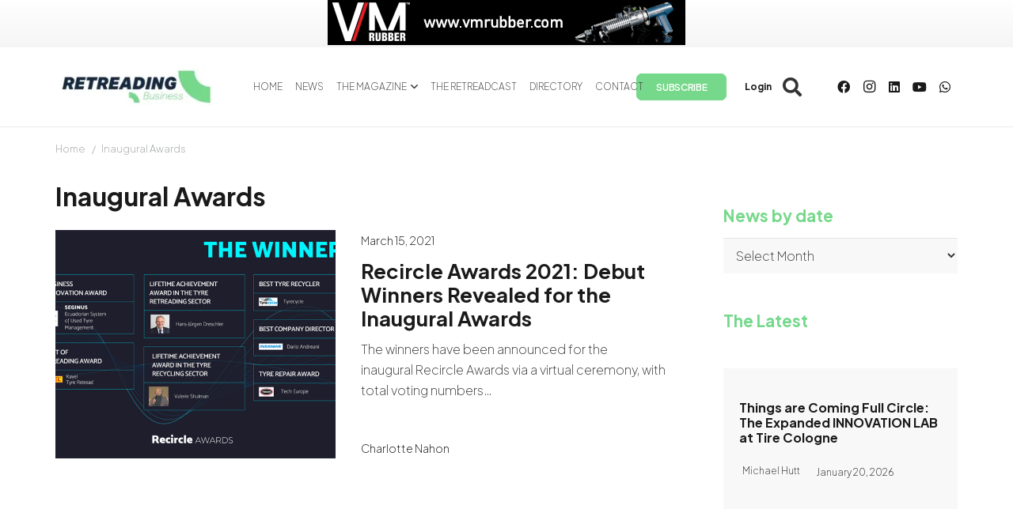

--- FILE ---
content_type: text/html
request_url: https://www.retreadingbusiness.com/tag/inaugural-awards/
body_size: 19286
content:
<!DOCTYPE HTML>
<html lang="en-US">
<head>
	<meta charset="UTF-8">
	<meta name='robots' content='index, follow, max-image-preview:large, max-snippet:-1, max-video-preview:-1' />

	<!-- This site is optimized with the Yoast SEO Premium plugin v26.7 (Yoast SEO v26.7) - https://yoast.com/wordpress/plugins/seo/ -->
	<title>Inaugural Awards archivos | Retreading Business</title>
	<link rel="canonical" href="https://www.retreadingbusiness.com/tag/inaugural-awards/" />
	<meta property="og:locale" content="en_US" />
	<meta property="og:type" content="article" />
	<meta property="og:title" content="Inaugural Awards archivos" />
	<meta property="og:url" content="https://www.retreadingbusiness.com/tag/inaugural-awards/" />
	<meta property="og:site_name" content="Retreading Business" />
	<meta name="twitter:card" content="summary_large_image" />
	<meta name="twitter:site" content="@retreadbusiness" />
	<script data-jetpack-boost="ignore" type="application/ld+json" class="yoast-schema-graph">{"@context":"https://schema.org","@graph":[{"@type":"CollectionPage","@id":"https://www.retreadingbusiness.com/tag/inaugural-awards/","url":"https://www.retreadingbusiness.com/tag/inaugural-awards/","name":"Inaugural Awards archivos | Retreading Business","isPartOf":{"@id":"https://www.retreadingbusiness.com/#website"},"primaryImageOfPage":{"@id":"https://www.retreadingbusiness.com/tag/inaugural-awards/#primaryimage"},"image":{"@id":"https://www.retreadingbusiness.com/tag/inaugural-awards/#primaryimage"},"thumbnailUrl":"https://cdn2.retreadingbusiness.com/wp-content/uploads/2023/02/winners1.png","breadcrumb":{"@id":"https://www.retreadingbusiness.com/tag/inaugural-awards/#breadcrumb"},"inLanguage":"en-US"},{"@type":"ImageObject","inLanguage":"en-US","@id":"https://www.retreadingbusiness.com/tag/inaugural-awards/#primaryimage","url":"https://cdn2.retreadingbusiness.com/wp-content/uploads/2023/02/winners1.png","contentUrl":"https://cdn2.retreadingbusiness.com/wp-content/uploads/2023/02/winners1.png","width":1140,"height":550,"caption":"Recircle Awards 2021: Debut Winners Revealed for the Inaugural Awards"},{"@type":"BreadcrumbList","@id":"https://www.retreadingbusiness.com/tag/inaugural-awards/#breadcrumb","itemListElement":[{"@type":"ListItem","position":1,"name":"Portada","item":"https://www.retreadingbusiness.com/"},{"@type":"ListItem","position":2,"name":"Inaugural Awards"}]},{"@type":"WebSite","@id":"https://www.retreadingbusiness.com/#website","url":"https://www.retreadingbusiness.com/","name":"Retreading Business","description":"","publisher":{"@id":"https://www.retreadingbusiness.com/#organization"},"potentialAction":[{"@type":"SearchAction","target":{"@type":"EntryPoint","urlTemplate":"https://www.retreadingbusiness.com/?s={search_term_string}"},"query-input":{"@type":"PropertyValueSpecification","valueRequired":true,"valueName":"search_term_string"}}],"inLanguage":"en-US"},{"@type":"Organization","@id":"https://www.retreadingbusiness.com/#organization","name":"Retreading Business","url":"https://www.retreadingbusiness.com/","logo":{"@type":"ImageObject","inLanguage":"en-US","@id":"https://www.retreadingbusiness.com/#/schema/logo/image/","url":"https://cdn2.retreadingbusiness.com/wp-content/uploads/2023/03/retreading-2022-brand-site-logo-88.png","contentUrl":"https://cdn2.retreadingbusiness.com/wp-content/uploads/2023/03/retreading-2022-brand-site-logo-88.png","width":1104,"height":240,"caption":"Retreading Business"},"image":{"@id":"https://www.retreadingbusiness.com/#/schema/logo/image/"},"sameAs":["https://www.facebook.com/RetreadingBusiness/","https://x.com/retreadbusiness","https://www.linkedin.com/company/retreading-business-ltd/","https://www.youtube.com/channel/UCQrG1ZoFGwV_1ZRgRXYFnug"]}]}</script>
	<!-- / Yoast SEO Premium plugin. -->


<link rel='dns-prefetch' href='//fonts.googleapis.com' />
<link rel='dns-prefetch' href='//www.googletagmanager.com' />
<link rel="alternate" type="application/rss+xml" title="Retreading Business &raquo; Feed" href="https://www.retreadingbusiness.com/feed/" />
<link rel="alternate" type="application/rss+xml" title="Retreading Business &raquo; Comments Feed" href="https://www.retreadingbusiness.com/comments/feed/" />
<link rel="alternate" type="application/rss+xml" title="Retreading Business &raquo; Inaugural Awards Tag Feed" href="https://www.retreadingbusiness.com/tag/inaugural-awards/feed/" />
<meta name="viewport" content="width=device-width, initial-scale=1">
<meta name="SKYPE_TOOLBAR" content="SKYPE_TOOLBAR_PARSER_COMPATIBLE">
<meta name="theme-color" content="#f5f5f5">
<link rel='stylesheet' id='all-css-6d327eed36bbcab6536bee21c423dda6' href='https://cdn2.retreadingbusiness.com/wp-content/boost-cache/static/0a7c8f5415.min.css' type='text/css' media='all' />
<style id='tyreblogs-inline-css'>
:root { --tyreblog-color: #76d88a; --wilson-payment-form-font-color: #343a40; }
/*# sourceURL=tyreblogs-inline-css */
</style>
<style id='wp-img-auto-sizes-contain-inline-css'>
img:is([sizes=auto i],[sizes^="auto," i]){contain-intrinsic-size:3000px 1500px}
/*# sourceURL=wp-img-auto-sizes-contain-inline-css */
</style>
<style id='wp-emoji-styles-inline-css'>

	img.wp-smiley, img.emoji {
		display: inline !important;
		border: none !important;
		box-shadow: none !important;
		height: 1em !important;
		width: 1em !important;
		margin: 0 0.07em !important;
		vertical-align: -0.1em !important;
		background: none !important;
		padding: 0 !important;
	}
/*# sourceURL=wp-emoji-styles-inline-css */
</style>
<link rel='stylesheet' id='us-fonts-css' href='https://fonts.googleapis.com/css?family=Plus+Jakarta+Sans%3A200%2C700%2C600&#038;display=swap&#038;ver=6.9' media='all' />
<!--n2css--><!--n2js-->

<link rel="https://api.w.org/" href="https://www.retreadingbusiness.com/wp-json/" /><link rel="alternate" title="JSON" type="application/json" href="https://www.retreadingbusiness.com/wp-json/wp/v2/tags/2986" /><link rel="EditURI" type="application/rsd+xml" title="RSD" href="https://www.retreadingbusiness.com/xmlrpc.php?rsd" />
<meta name="generator" content="WordPress 6.9" />
<meta name="generator" content="Site Kit by Google 1.168.0" />		
				
		<meta name="generator" content="Powered by WPBakery Page Builder - drag and drop page builder for WordPress."/>
<link rel="icon" href="https://cdn1.retreadingbusiness.com/wp-content/uploads/2023/06/favicon-150x150.png" sizes="32x32" />
<link rel="icon" href="https://cdn.retreadingbusiness.com/wp-content/uploads/2023/06/favicon-300x300.png" sizes="192x192" />
<link rel="apple-touch-icon" href="https://cdn.retreadingbusiness.com/wp-content/uploads/2023/06/favicon-300x300.png" />
<meta name="msapplication-TileImage" content="https://cdn.retreadingbusiness.com/wp-content/uploads/2023/06/favicon-300x300.png" />
<noscript><style> .wpb_animate_when_almost_visible { opacity: 1; }</style></noscript>		<style id="us-icon-fonts">@font-face{font-display:block;font-style:normal;font-family:"fontawesome";font-weight:900;src:url("https://cdn.retreadingbusiness.com/wp-content/themes/Acrilonia_Theme/fonts/fa-solid-900.woff2?ver=8.37.2") format("woff2")}.fas{font-family:"fontawesome";font-weight:900}@font-face{font-display:block;font-style:normal;font-family:"fontawesome";font-weight:400;src:url("https://cdn1.retreadingbusiness.com/wp-content/themes/Acrilonia_Theme/fonts/fa-regular-400.woff2?ver=8.37.2") format("woff2")}.far{font-family:"fontawesome";font-weight:400}@font-face{font-display:block;font-style:normal;font-family:"fontawesome";font-weight:300;src:url("https://cdn2.retreadingbusiness.com/wp-content/themes/Acrilonia_Theme/fonts/fa-light-300.woff2?ver=8.37.2") format("woff2")}.fal{font-family:"fontawesome";font-weight:300}@font-face{font-display:block;font-style:normal;font-family:"Font Awesome 5 Duotone";font-weight:900;src:url("https://cdn1.retreadingbusiness.com/wp-content/themes/Acrilonia_Theme/fonts/fa-duotone-900.woff2?ver=8.37.2") format("woff2")}.fad{font-family:"Font Awesome 5 Duotone";font-weight:900}.fad{position:relative}.fad:before{position:absolute}.fad:after{opacity:0.4}@font-face{font-display:block;font-style:normal;font-family:"Font Awesome 5 Brands";font-weight:400;src:url("https://cdn.retreadingbusiness.com/wp-content/themes/Acrilonia_Theme/fonts/fa-brands-400.woff2?ver=8.37.2") format("woff2")}.fab{font-family:"Font Awesome 5 Brands";font-weight:400}@font-face{font-display:block;font-style:normal;font-family:"Material Icons";font-weight:400;src:url("https://cdn1.retreadingbusiness.com/wp-content/themes/Acrilonia_Theme/fonts/material-icons.woff2?ver=8.37.2") format("woff2")}.material-icons{font-family:"Material Icons";font-weight:400}</style>
				<style id="us-theme-options-css">:root{--color-header-middle-bg:#fff;--color-header-middle-bg-grad:#fff;--color-header-middle-text:#333;--color-header-middle-text-hover:#76d88a;--color-header-transparent-bg:transparent;--color-header-transparent-bg-grad:transparent;--color-header-transparent-text:#fff;--color-header-transparent-text-hover:#fff;--color-chrome-toolbar:#f5f5f5;--color-header-top-bg:#f5f5f5;--color-header-top-bg-grad:linear-gradient(0deg,#f5f5f5,#fff);--color-header-top-text:#333;--color-header-top-text-hover:#76d88a;--color-header-top-transparent-bg:rgba(0,0,0,0.2);--color-header-top-transparent-bg-grad:rgba(0,0,0,0.2);--color-header-top-transparent-text:rgba(255,255,255,0.66);--color-header-top-transparent-text-hover:#fff;--color-content-bg:#fff;--color-content-bg-grad:#fff;--color-content-bg-alt:#f5f5f5;--color-content-bg-alt-grad:#f5f5f5;--color-content-border:#e8e8e8;--color-content-heading:#1a1a1a;--color-content-heading-grad:#1a1a1a;--color-content-text:#333;--color-content-link:#76d88a;--color-content-link-hover:#76d88a;--color-content-primary:#76d88a;--color-content-primary-grad:#76d88a;--color-content-secondary:#7049ba;--color-content-secondary-grad:linear-gradient(135deg,#7049ba,#e95095);--color-content-faded:#999;--color-content-overlay:rgba(0,0,0,0.75);--color-content-overlay-grad:rgba(0,0,0,0.75);--color-alt-content-bg:#f5f5f5;--color-alt-content-bg-grad:#f5f5f5;--color-alt-content-bg-alt:#fff;--color-alt-content-bg-alt-grad:#fff;--color-alt-content-border:#ddd;--color-alt-content-heading:#1a1a1a;--color-alt-content-heading-grad:#1a1a1a;--color-alt-content-text:#333;--color-alt-content-link:#76d88a;--color-alt-content-link-hover:#7049ba;--color-alt-content-primary:#e95095;--color-alt-content-primary-grad:linear-gradient(135deg,#e95095,#7049ba);--color-alt-content-secondary:#7049ba;--color-alt-content-secondary-grad:linear-gradient(135deg,#7049ba,#e95095);--color-alt-content-faded:#999;--color-alt-content-overlay:#e95095;--color-alt-content-overlay-grad:linear-gradient(135deg,#e95095,rgba(233,80,149,0.75));--color-footer-bg:#ffffff;--color-footer-bg-grad:#ffffff;--color-footer-bg-alt:#1a1a1a;--color-footer-bg-alt-grad:#1a1a1a;--color-footer-border:#333;--color-footer-heading:#ccc;--color-footer-heading-grad:#ccc;--color-footer-text:#1a1a1a;--color-footer-link:#1a1a1a;--color-footer-link-hover:#1a1a1a;--color-subfooter-bg:#1a1a1a;--color-subfooter-bg-grad:#1a1a1a;--color-subfooter-bg-alt:#222;--color-subfooter-bg-alt-grad:#222;--color-subfooter-border:#282828;--color-subfooter-heading:#ccc;--color-subfooter-heading-grad:#ccc;--color-subfooter-text:#bbb;--color-subfooter-link:#fff;--color-subfooter-link-hover:#ffffff;--color-content-primary-faded:rgba(118,216,138,0.15);--box-shadow:0 5px 15px rgba(0,0,0,.15);--box-shadow-up:0 -5px 15px rgba(0,0,0,.15);--site-canvas-width:1300px;--site-content-width:1140px;--site-sidebar-width:26%;--text-block-margin-bottom:0rem;--focus-outline-width:2px}.w-counter.color_secondary .w-counter-value,.w-iconbox.color_secondary.style_default .w-iconbox-icon i:not(.fad){background:var(--color-content-secondary-grad);-webkit-background-clip:text;color:transparent}:root{--font-family:"Plus Jakarta Sans";--font-size:16px;--line-height:26px;--font-weight:200;--bold-font-weight:700;--h1-font-family:"Plus Jakarta Sans";--h1-font-size:max( 2rem,2vw );--h1-line-height:1.2;--h1-font-weight:700;--h1-bold-font-weight:700;--h1-text-transform:none;--h1-font-style:normal;--h1-letter-spacing:0;--h1-margin-bottom:0.6em;--h2-font-family:var(--h1-font-family);--h2-font-size:30px;--h2-line-height:1.2;--h2-font-weight:600;--h2-bold-font-weight:var(--h1-bold-font-weight);--h2-text-transform:var(--h1-text-transform);--h2-font-style:var(--h1-font-style);--h2-letter-spacing:0;--h2-margin-bottom:0.6em;--h3-font-family:var(--h1-font-family);--h3-font-size:max( 1.7rem,1.7vw );--h3-line-height:1.2;--h3-font-weight:200;--h3-bold-font-weight:var(--h1-bold-font-weight);--h3-text-transform:var(--h1-text-transform);--h3-font-style:var(--h1-font-style);--h3-letter-spacing:0;--h3-margin-bottom:0.6em;--h4-font-family:var(--h1-font-family);--h4-font-size:max( 1.5rem,1.5vw );--h4-line-height:1.2;--h4-font-weight:200;--h4-bold-font-weight:var(--h1-bold-font-weight);--h4-text-transform:var(--h1-text-transform);--h4-font-style:var(--h1-font-style);--h4-letter-spacing:0;--h4-margin-bottom:0.6em;--h5-font-family:var(--h1-font-family);--h5-font-size:max( 1.3rem,1.3vw );--h5-line-height:1.2;--h5-font-weight:200;--h5-bold-font-weight:var(--h1-bold-font-weight);--h5-text-transform:var(--h1-text-transform);--h5-font-style:var(--h1-font-style);--h5-letter-spacing:0;--h5-margin-bottom:0.6em;--h6-font-family:var(--h1-font-family);--h6-font-size:max( 1.2rem,1.2vw );--h6-line-height:1.2;--h6-font-weight:200;--h6-bold-font-weight:var(--h1-bold-font-weight);--h6-text-transform:var(--h1-text-transform);--h6-font-style:var(--h1-font-style);--h6-letter-spacing:0;--h6-margin-bottom:0.6em}h1{font-family:var(--h1-font-family,inherit);font-weight:var(--h1-font-weight,inherit);font-size:var(--h1-font-size,inherit);font-style:var(--h1-font-style,inherit);line-height:var(--h1-line-height,1.4);letter-spacing:var(--h1-letter-spacing,inherit);text-transform:var(--h1-text-transform,inherit);margin-bottom:var(--h1-margin-bottom,1.5rem)}h1>strong{font-weight:var(--h1-bold-font-weight,bold)}h2{font-family:var(--h2-font-family,inherit);font-weight:var(--h2-font-weight,inherit);font-size:var(--h2-font-size,inherit);font-style:var(--h2-font-style,inherit);line-height:var(--h2-line-height,1.4);letter-spacing:var(--h2-letter-spacing,inherit);text-transform:var(--h2-text-transform,inherit);margin-bottom:var(--h2-margin-bottom,1.5rem)}h2>strong{font-weight:var(--h2-bold-font-weight,bold)}h3{font-family:var(--h3-font-family,inherit);font-weight:var(--h3-font-weight,inherit);font-size:var(--h3-font-size,inherit);font-style:var(--h3-font-style,inherit);line-height:var(--h3-line-height,1.4);letter-spacing:var(--h3-letter-spacing,inherit);text-transform:var(--h3-text-transform,inherit);margin-bottom:var(--h3-margin-bottom,1.5rem)}h3>strong{font-weight:var(--h3-bold-font-weight,bold)}h4{font-family:var(--h4-font-family,inherit);font-weight:var(--h4-font-weight,inherit);font-size:var(--h4-font-size,inherit);font-style:var(--h4-font-style,inherit);line-height:var(--h4-line-height,1.4);letter-spacing:var(--h4-letter-spacing,inherit);text-transform:var(--h4-text-transform,inherit);margin-bottom:var(--h4-margin-bottom,1.5rem)}h4>strong{font-weight:var(--h4-bold-font-weight,bold)}h5{font-family:var(--h5-font-family,inherit);font-weight:var(--h5-font-weight,inherit);font-size:var(--h5-font-size,inherit);font-style:var(--h5-font-style,inherit);line-height:var(--h5-line-height,1.4);letter-spacing:var(--h5-letter-spacing,inherit);text-transform:var(--h5-text-transform,inherit);margin-bottom:var(--h5-margin-bottom,1.5rem)}h5>strong{font-weight:var(--h5-bold-font-weight,bold)}h6{font-family:var(--h6-font-family,inherit);font-weight:var(--h6-font-weight,inherit);font-size:var(--h6-font-size,inherit);font-style:var(--h6-font-style,inherit);line-height:var(--h6-line-height,1.4);letter-spacing:var(--h6-letter-spacing,inherit);text-transform:var(--h6-text-transform,inherit);margin-bottom:var(--h6-margin-bottom,1.5rem)}h6>strong{font-weight:var(--h6-bold-font-weight,bold)}body{background:var(--color-content-bg-alt)}@media (max-width:1220px){.l-main .aligncenter{max-width:calc(100vw - 5rem)}}@media (min-width:1381px){body.usb_preview .hide_on_default{opacity:0.25!important}.vc_hidden-lg,body:not(.usb_preview) .hide_on_default{display:none!important}.default_align_left{text-align:left;justify-content:flex-start}.default_align_right{text-align:right;justify-content:flex-end}.default_align_center{text-align:center;justify-content:center}.w-hwrapper.default_align_center>*{margin-left:calc( var(--hwrapper-gap,1.2rem) / 2 );margin-right:calc( var(--hwrapper-gap,1.2rem) / 2 )}.default_align_justify{justify-content:space-between}.w-hwrapper>.default_align_justify,.default_align_justify>.w-btn{width:100%}*:not(.w-hwrapper)>.w-btn-wrapper:not([class*="default_align_none"]):not(.align_none){display:block;margin-inline-end:0}}@media (min-width:1025px) and (max-width:1380px){body.usb_preview .hide_on_laptops{opacity:0.25!important}.vc_hidden-md,body:not(.usb_preview) .hide_on_laptops{display:none!important}.laptops_align_left{text-align:left;justify-content:flex-start}.laptops_align_right{text-align:right;justify-content:flex-end}.laptops_align_center{text-align:center;justify-content:center}.w-hwrapper.laptops_align_center>*{margin-left:calc( var(--hwrapper-gap,1.2rem) / 2 );margin-right:calc( var(--hwrapper-gap,1.2rem) / 2 )}.laptops_align_justify{justify-content:space-between}.w-hwrapper>.laptops_align_justify,.laptops_align_justify>.w-btn{width:100%}*:not(.w-hwrapper)>.w-btn-wrapper:not([class*="laptops_align_none"]):not(.align_none){display:block;margin-inline-end:0}.g-cols.via_grid[style*="--laptops-columns-gap"]{gap:var(--laptops-columns-gap,3rem)}}@media (min-width:601px) and (max-width:1024px){body.usb_preview .hide_on_tablets{opacity:0.25!important}.vc_hidden-sm,body:not(.usb_preview) .hide_on_tablets{display:none!important}.tablets_align_left{text-align:left;justify-content:flex-start}.tablets_align_right{text-align:right;justify-content:flex-end}.tablets_align_center{text-align:center;justify-content:center}.w-hwrapper.tablets_align_center>*{margin-left:calc( var(--hwrapper-gap,1.2rem) / 2 );margin-right:calc( var(--hwrapper-gap,1.2rem) / 2 )}.tablets_align_justify{justify-content:space-between}.w-hwrapper>.tablets_align_justify,.tablets_align_justify>.w-btn{width:100%}*:not(.w-hwrapper)>.w-btn-wrapper:not([class*="tablets_align_none"]):not(.align_none){display:block;margin-inline-end:0}.g-cols.via_grid[style*="--tablets-columns-gap"]{gap:var(--tablets-columns-gap,3rem)}}@media (max-width:600px){body.usb_preview .hide_on_mobiles{opacity:0.25!important}.vc_hidden-xs,body:not(.usb_preview) .hide_on_mobiles{display:none!important}.mobiles_align_left{text-align:left;justify-content:flex-start}.mobiles_align_right{text-align:right;justify-content:flex-end}.mobiles_align_center{text-align:center;justify-content:center}.w-hwrapper.mobiles_align_center>*{margin-left:calc( var(--hwrapper-gap,1.2rem) / 2 );margin-right:calc( var(--hwrapper-gap,1.2rem) / 2 )}.mobiles_align_justify{justify-content:space-between}.w-hwrapper>.mobiles_align_justify,.mobiles_align_justify>.w-btn{width:100%}.w-hwrapper.stack_on_mobiles{display:block}.w-hwrapper.stack_on_mobiles>:not(script){display:block;margin:0 0 var(--hwrapper-gap,1.2rem)}.w-hwrapper.stack_on_mobiles>:last-child{margin-bottom:0}*:not(.w-hwrapper)>.w-btn-wrapper:not([class*="mobiles_align_none"]):not(.align_none){display:block;margin-inline-end:0}.g-cols.via_grid[style*="--mobiles-columns-gap"]{gap:var(--mobiles-columns-gap,1.5rem)}}@media (max-width:600px){.g-cols.type_default>div[class*="vc_col-xs-"]{margin-top:1rem;margin-bottom:1rem}.g-cols>div:not([class*="vc_col-xs-"]){width:100%;margin:0 0 1.5rem}.g-cols.reversed>div:last-of-type{order:-1}.g-cols.type_boxes>div,.g-cols.reversed>div:first-child,.g-cols:not(.reversed)>div:last-child,.g-cols>div.has_bg_color{margin-bottom:0}.vc_col-xs-1{width:8.3333%}.vc_col-xs-2{width:16.6666%}.vc_col-xs-1\/5{width:20%}.vc_col-xs-3{width:25%}.vc_col-xs-4{width:33.3333%}.vc_col-xs-2\/5{width:40%}.vc_col-xs-5{width:41.6666%}.vc_col-xs-6{width:50%}.vc_col-xs-7{width:58.3333%}.vc_col-xs-3\/5{width:60%}.vc_col-xs-8{width:66.6666%}.vc_col-xs-9{width:75%}.vc_col-xs-4\/5{width:80%}.vc_col-xs-10{width:83.3333%}.vc_col-xs-11{width:91.6666%}.vc_col-xs-12{width:100%}.vc_col-xs-offset-0{margin-left:0}.vc_col-xs-offset-1{margin-left:8.3333%}.vc_col-xs-offset-2{margin-left:16.6666%}.vc_col-xs-offset-1\/5{margin-left:20%}.vc_col-xs-offset-3{margin-left:25%}.vc_col-xs-offset-4{margin-left:33.3333%}.vc_col-xs-offset-2\/5{margin-left:40%}.vc_col-xs-offset-5{margin-left:41.6666%}.vc_col-xs-offset-6{margin-left:50%}.vc_col-xs-offset-7{margin-left:58.3333%}.vc_col-xs-offset-3\/5{margin-left:60%}.vc_col-xs-offset-8{margin-left:66.6666%}.vc_col-xs-offset-9{margin-left:75%}.vc_col-xs-offset-4\/5{margin-left:80%}.vc_col-xs-offset-10{margin-left:83.3333%}.vc_col-xs-offset-11{margin-left:91.6666%}.vc_col-xs-offset-12{margin-left:100%}}@media (min-width:601px){.vc_col-sm-1{width:8.3333%}.vc_col-sm-2{width:16.6666%}.vc_col-sm-1\/5{width:20%}.vc_col-sm-3{width:25%}.vc_col-sm-4{width:33.3333%}.vc_col-sm-2\/5{width:40%}.vc_col-sm-5{width:41.6666%}.vc_col-sm-6{width:50%}.vc_col-sm-7{width:58.3333%}.vc_col-sm-3\/5{width:60%}.vc_col-sm-8{width:66.6666%}.vc_col-sm-9{width:75%}.vc_col-sm-4\/5{width:80%}.vc_col-sm-10{width:83.3333%}.vc_col-sm-11{width:91.6666%}.vc_col-sm-12{width:100%}.vc_col-sm-offset-0{margin-left:0}.vc_col-sm-offset-1{margin-left:8.3333%}.vc_col-sm-offset-2{margin-left:16.6666%}.vc_col-sm-offset-1\/5{margin-left:20%}.vc_col-sm-offset-3{margin-left:25%}.vc_col-sm-offset-4{margin-left:33.3333%}.vc_col-sm-offset-2\/5{margin-left:40%}.vc_col-sm-offset-5{margin-left:41.6666%}.vc_col-sm-offset-6{margin-left:50%}.vc_col-sm-offset-7{margin-left:58.3333%}.vc_col-sm-offset-3\/5{margin-left:60%}.vc_col-sm-offset-8{margin-left:66.6666%}.vc_col-sm-offset-9{margin-left:75%}.vc_col-sm-offset-4\/5{margin-left:80%}.vc_col-sm-offset-10{margin-left:83.3333%}.vc_col-sm-offset-11{margin-left:91.6666%}.vc_col-sm-offset-12{margin-left:100%}}@media (min-width:1025px){.vc_col-md-1{width:8.3333%}.vc_col-md-2{width:16.6666%}.vc_col-md-1\/5{width:20%}.vc_col-md-3{width:25%}.vc_col-md-4{width:33.3333%}.vc_col-md-2\/5{width:40%}.vc_col-md-5{width:41.6666%}.vc_col-md-6{width:50%}.vc_col-md-7{width:58.3333%}.vc_col-md-3\/5{width:60%}.vc_col-md-8{width:66.6666%}.vc_col-md-9{width:75%}.vc_col-md-4\/5{width:80%}.vc_col-md-10{width:83.3333%}.vc_col-md-11{width:91.6666%}.vc_col-md-12{width:100%}.vc_col-md-offset-0{margin-left:0}.vc_col-md-offset-1{margin-left:8.3333%}.vc_col-md-offset-2{margin-left:16.6666%}.vc_col-md-offset-1\/5{margin-left:20%}.vc_col-md-offset-3{margin-left:25%}.vc_col-md-offset-4{margin-left:33.3333%}.vc_col-md-offset-2\/5{margin-left:40%}.vc_col-md-offset-5{margin-left:41.6666%}.vc_col-md-offset-6{margin-left:50%}.vc_col-md-offset-7{margin-left:58.3333%}.vc_col-md-offset-3\/5{margin-left:60%}.vc_col-md-offset-8{margin-left:66.6666%}.vc_col-md-offset-9{margin-left:75%}.vc_col-md-offset-4\/5{margin-left:80%}.vc_col-md-offset-10{margin-left:83.3333%}.vc_col-md-offset-11{margin-left:91.6666%}.vc_col-md-offset-12{margin-left:100%}}@media (min-width:1381px){.vc_col-lg-1{width:8.3333%}.vc_col-lg-2{width:16.6666%}.vc_col-lg-1\/5{width:20%}.vc_col-lg-3{width:25%}.vc_col-lg-4{width:33.3333%}.vc_col-lg-2\/5{width:40%}.vc_col-lg-5{width:41.6666%}.vc_col-lg-6{width:50%}.vc_col-lg-7{width:58.3333%}.vc_col-lg-3\/5{width:60%}.vc_col-lg-8{width:66.6666%}.vc_col-lg-9{width:75%}.vc_col-lg-4\/5{width:80%}.vc_col-lg-10{width:83.3333%}.vc_col-lg-11{width:91.6666%}.vc_col-lg-12{width:100%}.vc_col-lg-offset-0{margin-left:0}.vc_col-lg-offset-1{margin-left:8.3333%}.vc_col-lg-offset-2{margin-left:16.6666%}.vc_col-lg-offset-1\/5{margin-left:20%}.vc_col-lg-offset-3{margin-left:25%}.vc_col-lg-offset-4{margin-left:33.3333%}.vc_col-lg-offset-2\/5{margin-left:40%}.vc_col-lg-offset-5{margin-left:41.6666%}.vc_col-lg-offset-6{margin-left:50%}.vc_col-lg-offset-7{margin-left:58.3333%}.vc_col-lg-offset-3\/5{margin-left:60%}.vc_col-lg-offset-8{margin-left:66.6666%}.vc_col-lg-offset-9{margin-left:75%}.vc_col-lg-offset-4\/5{margin-left:80%}.vc_col-lg-offset-10{margin-left:83.3333%}.vc_col-lg-offset-11{margin-left:91.6666%}.vc_col-lg-offset-12{margin-left:100%}}@media (min-width:601px) and (max-width:1024px){.g-cols.via_flex.type_default>div[class*="vc_col-md-"],.g-cols.via_flex.type_default>div[class*="vc_col-lg-"]{margin-top:1rem;margin-bottom:1rem}}@media (min-width:1025px) and (max-width:1380px){.g-cols.via_flex.type_default>div[class*="vc_col-lg-"]{margin-top:1rem;margin-bottom:1rem}}@media (max-width:599px){.l-canvas{overflow:hidden}.g-cols.stacking_default.reversed>div:last-of-type{order:-1}.g-cols.stacking_default.via_flex>div:not([class*="vc_col-xs"]){width:100%;margin:0 0 1.5rem}.g-cols.stacking_default.via_grid.mobiles-cols_1{grid-template-columns:100%}.g-cols.stacking_default.via_flex.type_boxes>div,.g-cols.stacking_default.via_flex.reversed>div:first-child,.g-cols.stacking_default.via_flex:not(.reversed)>div:last-child,.g-cols.stacking_default.via_flex>div.has_bg_color{margin-bottom:0}.g-cols.stacking_default.via_flex.type_default>.wpb_column.stretched{margin-left:-1rem;margin-right:-1rem}.g-cols.stacking_default.via_grid.mobiles-cols_1>.wpb_column.stretched,.g-cols.stacking_default.via_flex.type_boxes>.wpb_column.stretched{margin-left:-2.5rem;margin-right:-2.5rem;width:auto}.vc_column-inner.type_sticky>.wpb_wrapper,.vc_column_container.type_sticky>.vc_column-inner{top:0!important}}@media (min-width:600px){body:not(.rtl) .l-section.for_sidebar.at_left>div>.l-sidebar,.rtl .l-section.for_sidebar.at_right>div>.l-sidebar{order:-1}.vc_column_container.type_sticky>.vc_column-inner,.vc_column-inner.type_sticky>.wpb_wrapper{position:-webkit-sticky;position:sticky}.l-section.type_sticky{position:-webkit-sticky;position:sticky;top:0;z-index:11;transition:top 0.3s cubic-bezier(.78,.13,.15,.86) 0.1s}.header_hor .l-header.post_fixed.sticky_auto_hide{z-index:12}.admin-bar .l-section.type_sticky{top:32px}.l-section.type_sticky>.l-section-h{transition:padding-top 0.3s}.header_hor .l-header.pos_fixed:not(.down)~.l-main .l-section.type_sticky:not(:first-of-type){top:var(--header-sticky-height)}.admin-bar.header_hor .l-header.pos_fixed:not(.down)~.l-main .l-section.type_sticky:not(:first-of-type){top:calc( var(--header-sticky-height) + 32px )}.header_hor .l-header.pos_fixed.sticky:not(.down)~.l-main .l-section.type_sticky:first-of-type>.l-section-h{padding-top:var(--header-sticky-height)}.header_hor.headerinpos_bottom .l-header.pos_fixed.sticky:not(.down)~.l-main .l-section.type_sticky:first-of-type>.l-section-h{padding-bottom:var(--header-sticky-height)!important}}@media screen and (min-width:1220px){.g-cols.via_flex.type_default>.wpb_column.stretched:first-of-type{margin-inline-start:min( calc( var(--site-content-width) / 2 + 0px / 2 + 1.5rem - 50vw),-1rem )}.g-cols.via_flex.type_default>.wpb_column.stretched:last-of-type{margin-inline-end:min( calc( var(--site-content-width) / 2 + 0px / 2 + 1.5rem - 50vw),-1rem )}.l-main .alignfull, .w-separator.width_screen,.g-cols.via_grid>.wpb_column.stretched:first-of-type,.g-cols.via_flex.type_boxes>.wpb_column.stretched:first-of-type{margin-inline-start:min( calc( var(--site-content-width) / 2 + 0px / 2 - 50vw ),-2.5rem )}.l-main .alignfull, .w-separator.width_screen,.g-cols.via_grid>.wpb_column.stretched:last-of-type,.g-cols.via_flex.type_boxes>.wpb_column.stretched:last-of-type{margin-inline-end:min( calc( var(--site-content-width) / 2 + 0px / 2 - 50vw ),-2.5rem )}}@media (max-width:600px){.w-form-row.for_submit[style*=btn-size-mobiles] .w-btn{font-size:var(--btn-size-mobiles)!important}}:focus-visible,input[type=checkbox]:focus-visible + i,input[type=checkbox]:focus-visible~.w-color-switch-box,.w-nav-arrow:focus-visible::before,.woocommerce-mini-cart-item:has(:focus-visible){outline-width:var(--focus-outline-width,2px );outline-style:solid;outline-offset:2px;outline-color:var(--color-content-primary)}.w-header-show{background:#75d88a}.no-touch .w-header-show:hover{background:var(--color-content-primary-grad)}button[type=submit]:not(.w-btn),input[type=submit]:not(.w-btn),.us-nav-style_1>*,.navstyle_1>.owl-nav button,.us-btn-style_1{font-size:15px;line-height:1.08!important;font-weight:600;font-style:normal;text-transform:none;letter-spacing:0em;border-radius:0.6em;padding:0.9em 1.2em;background:var(--color-content-primary);border-color:transparent;color:#ffffff!important}button[type=submit]:not(.w-btn):before,input[type=submit]:not(.w-btn),.us-nav-style_1>*:before,.navstyle_1>.owl-nav button:before,.us-btn-style_1:before{border-width:1px}.no-touch button[type=submit]:not(.w-btn):hover,.no-touch input[type=submit]:not(.w-btn):hover,.us-nav-style_1>span.current,.no-touch .us-nav-style_1>a:hover,.no-touch .navstyle_1>.owl-nav button:hover,.no-touch .us-btn-style_1:hover{box-shadow:0px 0px 0px 0px #000000;background:#ffffff;border-color:var(--color-content-primary);color:#000000!important}.us-nav-style_1>*{min-width:calc(1.08em + 2 * 0.9em)}.us-nav-style_2>*,.navstyle_2>.owl-nav button,.us-btn-style_2{font-size:12px;line-height:1.14!important;font-weight:600;font-style:normal;text-transform:none;letter-spacing:-0.03em;border-radius:0.6em;padding:0.8em 1.1em;background:#ffffff;border-color:#76d88a;color:var(--color-content-text)!important}.us-nav-style_2>*:before,.navstyle_2>.owl-nav button:before,.us-btn-style_2:before{border-width:1px}.us-nav-style_2>span.current,.no-touch .us-nav-style_2>a:hover,.no-touch .navstyle_2>.owl-nav button:hover,.no-touch .us-btn-style_2:hover{background:#76d88a;border-color:#76d88a;color:#ffffff!important}.us-nav-style_2>*{min-width:calc(1.14em + 2 * 0.8em)}.us-nav-style_3>*,.navstyle_3>.owl-nav button,.us-btn-style_3{font-size:12px;line-height:1.14!important;font-weight:600;font-style:normal;text-transform:none;letter-spacing:-0.03em;border-radius:0.6em;padding:0.9em 2.1em;background:#76d88a;border-color:#76d88a;color:#ffffff!important}.us-nav-style_3>*:before,.navstyle_3>.owl-nav button:before,.us-btn-style_3:before{border-width:1px}.us-nav-style_3>span.current,.no-touch .us-nav-style_3>a:hover,.no-touch .navstyle_3>.owl-nav button:hover,.no-touch .us-btn-style_3:hover{background:#ffffff;border-color:#76d88a;color:#1a1a1a!important}.us-nav-style_3>*{min-width:calc(1.14em + 2 * 0.9em)}.us-nav-style_7>*,.navstyle_7>.owl-nav button,.us-btn-style_7{font-size:12px;line-height:1.14!important;font-weight:600;font-style:normal;text-transform:none;letter-spacing:-0.03em;border-radius:0.6em;padding:0.5em 0.6em;background:#76d88a;border-color:#76d88a;color:#ffffff!important}.us-nav-style_7>*:before,.navstyle_7>.owl-nav button:before,.us-btn-style_7:before{border-width:1px}.us-nav-style_7>span.current,.no-touch .us-nav-style_7>a:hover,.no-touch .navstyle_7>.owl-nav button:hover,.no-touch .us-btn-style_7:hover{background:#ffffff;border-color:#76d88a;color:#1a1a1a!important}.us-nav-style_7>*{min-width:calc(1.14em + 2 * 0.5em)}.us-nav-style_5>*,.navstyle_5>.owl-nav button,.us-btn-style_5{font-size:12px;line-height:1.14!important;font-weight:600;font-style:normal;text-transform:none;letter-spacing:-0.03em;border-radius:0.6em;padding:0.8em 1.1em;background:#76d88a;border-color:#76d88a;color:#ffffff!important}.us-nav-style_5>*:before,.navstyle_5>.owl-nav button:before,.us-btn-style_5:before{border-width:1px}.us-nav-style_5>span.current,.no-touch .us-nav-style_5>a:hover,.no-touch .navstyle_5>.owl-nav button:hover,.no-touch .us-btn-style_5:hover{background:#ffffff;border-color:#76d88a;color:#1a1a1a!important}.us-nav-style_5>*{min-width:calc(1.14em + 2 * 0.8em)}.us-nav-style_6>*,.navstyle_6>.owl-nav button,.us-btn-style_6{font-size:12px;line-height:1.14!important;font-weight:600;font-style:normal;text-transform:none;letter-spacing:-0.03em;border-radius:0.6em;padding:0.8em 1.1em;background:#999999;border-color:#999999;color:#ffffff!important}.us-nav-style_6>*:before,.navstyle_6>.owl-nav button:before,.us-btn-style_6:before{border-width:1px}.us-nav-style_6>span.current,.no-touch .us-nav-style_6>a:hover,.no-touch .navstyle_6>.owl-nav button:hover,.no-touch .us-btn-style_6:hover{background:#999999;border-color:#999999;color:#ffffff!important}.us-nav-style_6>*{min-width:calc(1.14em + 2 * 0.8em)}.us-nav-style_4>*,.navstyle_4>.owl-nav button,.us-btn-style_4{font-size:10px;line-height:1.03!important;font-weight:400;font-style:normal;text-transform:uppercase;letter-spacing:-0.06em;border-radius:0em;padding:0.8em 1.1em;background:#efefef;border-color:transparent;color:#1a1a1a!important}.us-nav-style_4>*:before,.navstyle_4>.owl-nav button:before,.us-btn-style_4:before{border-width:1px}.us-nav-style_4>span.current,.no-touch .us-nav-style_4>a:hover,.no-touch .navstyle_4>.owl-nav button:hover,.no-touch .us-btn-style_4:hover{background:#efefef;border-color:transparent;color:#1a1a1a!important}.us-nav-style_4>*{min-width:calc(1.03em + 2 * 0.8em)}:root{--inputs-font-family:inherit;--inputs-font-size:1rem;--inputs-font-weight:400;--inputs-letter-spacing:0em;--inputs-text-transform:none;--inputs-height:2.8rem;--inputs-padding:0.8rem;--inputs-checkbox-size:1.5em;--inputs-border-width:0px;--inputs-border-radius:0;--inputs-background:#f8f8f8;--inputs-border-color:var(--color-content-border);--inputs-text-color:var(--color-content-text);--inputs-box-shadow:0px 1px 0px 0px rgba(0,0,0,0.08) inset;--inputs-focus-background:#f8f8f8;--inputs-focus-border-color:var(--color-content-border);--inputs-focus-text-color:var(--color-content-text);--inputs-focus-box-shadow:0px 0px 0px 2px var(--color-content-primary)}.color_alternate input:not([type=submit]),.color_alternate textarea,.color_alternate select{border-color:var(--color-alt-content-border)}.color_footer-top input:not([type=submit]),.color_footer-top textarea,.color_footer-top select{border-color:var(--color-subfooter-border)}.color_footer-bottom input:not([type=submit]),.color_footer-bottom textarea,.color_footer-bottom select{border-color:var(--color-footer-border)}.color_alternate input:not([type=submit]),.color_alternate textarea,.color_alternate select,.color_alternate .w-form-row-field>i,.color_alternate .w-form-row-field:after,.color_alternate .widget_search form:after,.color_footer-top input:not([type=submit]),.color_footer-top textarea,.color_footer-top select,.color_footer-top .w-form-row-field>i,.color_footer-top .w-form-row-field:after,.color_footer-top .widget_search form:after,.color_footer-bottom input:not([type=submit]),.color_footer-bottom textarea,.color_footer-bottom select,.color_footer-bottom .w-form-row-field>i,.color_footer-bottom .w-form-row-field:after,.color_footer-bottom .widget_search form:after{color:inherit}.leaflet-default-icon-path{background-image:url(https://cdn.retreadingbusiness.com/wp-content/themes/Acrilonia_Theme/common/css/vendor/images/marker-icon.png)}</style>
				<style id="us-current-header-css"> .l-subheader.at_top,.l-subheader.at_top .w-dropdown-list,.l-subheader.at_top .type_mobile .w-nav-list.level_1{background:var(--color-header-top-bg-grad,var(--color-header-top-bg) );color:var(--color-header-top-text)}.no-touch .l-subheader.at_top a:hover,.no-touch .l-header.bg_transparent .l-subheader.at_top .w-dropdown.opened a:hover{color:var(--color-header-top-text-hover)}.l-header.bg_transparent:not(.sticky) .l-subheader.at_top{background:var(--color-header-top-transparent-bg);color:var(--color-header-top-transparent-text)}.no-touch .l-header.bg_transparent:not(.sticky) .at_top .w-cart-link:hover,.no-touch .l-header.bg_transparent:not(.sticky) .at_top .w-text a:hover,.no-touch .l-header.bg_transparent:not(.sticky) .at_top .w-html a:hover,.no-touch .l-header.bg_transparent:not(.sticky) .at_top .w-nav>a:hover,.no-touch .l-header.bg_transparent:not(.sticky) .at_top .w-menu a:hover,.no-touch .l-header.bg_transparent:not(.sticky) .at_top .w-search>a:hover,.no-touch .l-header.bg_transparent:not(.sticky) .at_top .w-socials.shape_none.color_text a:hover,.no-touch .l-header.bg_transparent:not(.sticky) .at_top .w-socials.shape_none.color_link a:hover,.no-touch .l-header.bg_transparent:not(.sticky) .at_top .w-dropdown a:hover,.no-touch .l-header.bg_transparent:not(.sticky) .at_top .type_desktop .menu-item.level_1.opened>a,.no-touch .l-header.bg_transparent:not(.sticky) .at_top .type_desktop .menu-item.level_1:hover>a{color:var(--color-header-top-transparent-text-hover)}.l-subheader.at_middle,.l-subheader.at_middle .w-dropdown-list,.l-subheader.at_middle .type_mobile .w-nav-list.level_1{background:var(--color-header-middle-bg);color:var(--color-header-middle-text)}.no-touch .l-subheader.at_middle a:hover,.no-touch .l-header.bg_transparent .l-subheader.at_middle .w-dropdown.opened a:hover{color:var(--color-header-middle-text-hover)}.l-header.bg_transparent:not(.sticky) .l-subheader.at_middle{background:var(--color-header-transparent-bg);color:var(--color-header-transparent-text)}.no-touch .l-header.bg_transparent:not(.sticky) .at_middle .w-cart-link:hover,.no-touch .l-header.bg_transparent:not(.sticky) .at_middle .w-text a:hover,.no-touch .l-header.bg_transparent:not(.sticky) .at_middle .w-html a:hover,.no-touch .l-header.bg_transparent:not(.sticky) .at_middle .w-nav>a:hover,.no-touch .l-header.bg_transparent:not(.sticky) .at_middle .w-menu a:hover,.no-touch .l-header.bg_transparent:not(.sticky) .at_middle .w-search>a:hover,.no-touch .l-header.bg_transparent:not(.sticky) .at_middle .w-socials.shape_none.color_text a:hover,.no-touch .l-header.bg_transparent:not(.sticky) .at_middle .w-socials.shape_none.color_link a:hover,.no-touch .l-header.bg_transparent:not(.sticky) .at_middle .w-dropdown a:hover,.no-touch .l-header.bg_transparent:not(.sticky) .at_middle .type_desktop .menu-item.level_1.opened>a,.no-touch .l-header.bg_transparent:not(.sticky) .at_middle .type_desktop .menu-item.level_1:hover>a{color:var(--color-header-transparent-text-hover)}.header_ver .l-header{background:var(--color-header-middle-bg);color:var(--color-header-middle-text)}@media (min-width:1381px){.hidden_for_default{display:none!important}.l-subheader.at_bottom{display:none}.l-header{position:relative;z-index:111;width:100%}.l-subheader{margin:0 auto}.l-subheader.width_full{padding-left:1.5rem;padding-right:1.5rem}.l-subheader-h{display:flex;align-items:center;position:relative;margin:0 auto;max-width:var(--site-content-width,1200px);height:inherit}.w-header-show{display:none}.l-header.pos_fixed{position:fixed;left:0}.l-header.pos_fixed:not(.notransition) .l-subheader{transition-property:transform,background,box-shadow,line-height,height;transition-duration:.3s;transition-timing-function:cubic-bezier(.78,.13,.15,.86)}.headerinpos_bottom.sticky_first_section .l-header.pos_fixed{position:fixed!important}.header_hor .l-header.sticky_auto_hide{transition:transform .3s cubic-bezier(.78,.13,.15,.86) .1s}.header_hor .l-header.sticky_auto_hide.down{transform:translateY(-110%)}.l-header.bg_transparent:not(.sticky) .l-subheader{box-shadow:none!important;background:none}.l-header.bg_transparent~.l-main .l-section.width_full.height_auto:first-of-type>.l-section-h{padding-top:0!important;padding-bottom:0!important}.l-header.pos_static.bg_transparent{position:absolute;left:0}.l-subheader.width_full .l-subheader-h{max-width:none!important}.l-header.shadow_thin .l-subheader.at_middle,.l-header.shadow_thin .l-subheader.at_bottom{box-shadow:0 1px 0 rgba(0,0,0,0.08)}.l-header.shadow_wide .l-subheader.at_middle,.l-header.shadow_wide .l-subheader.at_bottom{box-shadow:0 3px 5px -1px rgba(0,0,0,0.1),0 2px 1px -1px rgba(0,0,0,0.05)}.header_hor .l-subheader-cell>.w-cart{margin-left:0;margin-right:0}:root{--header-height:160px;--header-sticky-height:80px}.l-header:before{content:'160'}.l-header.sticky:before{content:'80'}.l-subheader.at_top{line-height:80px;height:80px}.l-header.sticky .l-subheader.at_top{line-height:0px;height:0px;overflow:hidden}.l-subheader.at_middle{line-height:80px;height:80px}.l-header.sticky .l-subheader.at_middle{line-height:80px;height:80px}.l-subheader.at_bottom{line-height:50px;height:50px}.l-header.sticky .l-subheader.at_bottom{line-height:50px;height:50px}.headerinpos_above .l-header.pos_fixed{overflow:hidden;transition:transform 0.3s;transform:translate3d(0,-100%,0)}.headerinpos_above .l-header.pos_fixed.sticky{overflow:visible;transform:none}.headerinpos_above .l-header.pos_fixed~.l-section>.l-section-h,.headerinpos_above .l-header.pos_fixed~.l-main .l-section:first-of-type>.l-section-h{padding-top:0!important}.headerinpos_below .l-header.pos_fixed:not(.sticky){position:absolute;top:100%}.headerinpos_below .l-header.pos_fixed~.l-main>.l-section:first-of-type>.l-section-h{padding-top:0!important}.headerinpos_below .l-header.pos_fixed~.l-main .l-section.full_height:nth-of-type(2){min-height:100vh}.headerinpos_below .l-header.pos_fixed~.l-main>.l-section:nth-of-type(2)>.l-section-h{padding-top:var(--header-height)}.headerinpos_bottom .l-header.pos_fixed:not(.sticky){position:absolute;top:100vh}.headerinpos_bottom .l-header.pos_fixed~.l-main>.l-section:first-of-type>.l-section-h{padding-top:0!important}.headerinpos_bottom .l-header.pos_fixed~.l-main>.l-section:first-of-type>.l-section-h{padding-bottom:var(--header-height)}.headerinpos_bottom .l-header.pos_fixed.bg_transparent~.l-main .l-section.valign_center:not(.height_auto):first-of-type>.l-section-h{top:calc( var(--header-height) / 2 )}.headerinpos_bottom .l-header.pos_fixed:not(.sticky) .w-cart-dropdown,.headerinpos_bottom .l-header.pos_fixed:not(.sticky) .w-nav.type_desktop .w-nav-list.level_2{bottom:100%;transform-origin:0 100%}.headerinpos_bottom .l-header.pos_fixed:not(.sticky) .w-nav.type_mobile.m_layout_dropdown .w-nav-list.level_1{top:auto;bottom:100%;box-shadow:var(--box-shadow-up)}.headerinpos_bottom .l-header.pos_fixed:not(.sticky) .w-nav.type_desktop .w-nav-list.level_3,.headerinpos_bottom .l-header.pos_fixed:not(.sticky) .w-nav.type_desktop .w-nav-list.level_4{top:auto;bottom:0;transform-origin:0 100%}.headerinpos_bottom .l-header.pos_fixed:not(.sticky) .w-dropdown-list{top:auto;bottom:-0.4em;padding-top:0.4em;padding-bottom:2.4em}.admin-bar .l-header.pos_static.bg_solid~.l-main .l-section.full_height:first-of-type{min-height:calc( 100vh - var(--header-height) - 32px )}.admin-bar .l-header.pos_fixed:not(.sticky_auto_hide)~.l-main .l-section.full_height:not(:first-of-type){min-height:calc( 100vh - var(--header-sticky-height) - 32px )}.admin-bar.headerinpos_below .l-header.pos_fixed~.l-main .l-section.full_height:nth-of-type(2){min-height:calc(100vh - 32px)}}@media (min-width:1025px) and (max-width:1380px){.hidden_for_laptops{display:none!important}.l-subheader.at_bottom{display:none}.l-header{position:relative;z-index:111;width:100%}.l-subheader{margin:0 auto}.l-subheader.width_full{padding-left:1.5rem;padding-right:1.5rem}.l-subheader-h{display:flex;align-items:center;position:relative;margin:0 auto;max-width:var(--site-content-width,1200px);height:inherit}.w-header-show{display:none}.l-header.pos_fixed{position:fixed;left:0}.l-header.pos_fixed:not(.notransition) .l-subheader{transition-property:transform,background,box-shadow,line-height,height;transition-duration:.3s;transition-timing-function:cubic-bezier(.78,.13,.15,.86)}.headerinpos_bottom.sticky_first_section .l-header.pos_fixed{position:fixed!important}.header_hor .l-header.sticky_auto_hide{transition:transform .3s cubic-bezier(.78,.13,.15,.86) .1s}.header_hor .l-header.sticky_auto_hide.down{transform:translateY(-110%)}.l-header.bg_transparent:not(.sticky) .l-subheader{box-shadow:none!important;background:none}.l-header.bg_transparent~.l-main .l-section.width_full.height_auto:first-of-type>.l-section-h{padding-top:0!important;padding-bottom:0!important}.l-header.pos_static.bg_transparent{position:absolute;left:0}.l-subheader.width_full .l-subheader-h{max-width:none!important}.l-header.shadow_thin .l-subheader.at_middle,.l-header.shadow_thin .l-subheader.at_bottom{box-shadow:0 1px 0 rgba(0,0,0,0.08)}.l-header.shadow_wide .l-subheader.at_middle,.l-header.shadow_wide .l-subheader.at_bottom{box-shadow:0 3px 5px -1px rgba(0,0,0,0.1),0 2px 1px -1px rgba(0,0,0,0.05)}.header_hor .l-subheader-cell>.w-cart{margin-left:0;margin-right:0}:root{--header-height:160px;--header-sticky-height:60px}.l-header:before{content:'160'}.l-header.sticky:before{content:'60'}.l-subheader.at_top{line-height:60px;height:60px}.l-header.sticky .l-subheader.at_top{line-height:0px;height:0px;overflow:hidden}.l-subheader.at_middle{line-height:100px;height:100px}.l-header.sticky .l-subheader.at_middle{line-height:60px;height:60px}.l-subheader.at_bottom{line-height:50px;height:50px}.l-header.sticky .l-subheader.at_bottom{line-height:50px;height:50px}.headerinpos_above .l-header.pos_fixed{overflow:hidden;transition:transform 0.3s;transform:translate3d(0,-100%,0)}.headerinpos_above .l-header.pos_fixed.sticky{overflow:visible;transform:none}.headerinpos_above .l-header.pos_fixed~.l-section>.l-section-h,.headerinpos_above .l-header.pos_fixed~.l-main .l-section:first-of-type>.l-section-h{padding-top:0!important}.headerinpos_below .l-header.pos_fixed:not(.sticky){position:absolute;top:100%}.headerinpos_below .l-header.pos_fixed~.l-main>.l-section:first-of-type>.l-section-h{padding-top:0!important}.headerinpos_below .l-header.pos_fixed~.l-main .l-section.full_height:nth-of-type(2){min-height:100vh}.headerinpos_below .l-header.pos_fixed~.l-main>.l-section:nth-of-type(2)>.l-section-h{padding-top:var(--header-height)}.headerinpos_bottom .l-header.pos_fixed:not(.sticky){position:absolute;top:100vh}.headerinpos_bottom .l-header.pos_fixed~.l-main>.l-section:first-of-type>.l-section-h{padding-top:0!important}.headerinpos_bottom .l-header.pos_fixed~.l-main>.l-section:first-of-type>.l-section-h{padding-bottom:var(--header-height)}.headerinpos_bottom .l-header.pos_fixed.bg_transparent~.l-main .l-section.valign_center:not(.height_auto):first-of-type>.l-section-h{top:calc( var(--header-height) / 2 )}.headerinpos_bottom .l-header.pos_fixed:not(.sticky) .w-cart-dropdown,.headerinpos_bottom .l-header.pos_fixed:not(.sticky) .w-nav.type_desktop .w-nav-list.level_2{bottom:100%;transform-origin:0 100%}.headerinpos_bottom .l-header.pos_fixed:not(.sticky) .w-nav.type_mobile.m_layout_dropdown .w-nav-list.level_1{top:auto;bottom:100%;box-shadow:var(--box-shadow-up)}.headerinpos_bottom .l-header.pos_fixed:not(.sticky) .w-nav.type_desktop .w-nav-list.level_3,.headerinpos_bottom .l-header.pos_fixed:not(.sticky) .w-nav.type_desktop .w-nav-list.level_4{top:auto;bottom:0;transform-origin:0 100%}.headerinpos_bottom .l-header.pos_fixed:not(.sticky) .w-dropdown-list{top:auto;bottom:-0.4em;padding-top:0.4em;padding-bottom:2.4em}.admin-bar .l-header.pos_static.bg_solid~.l-main .l-section.full_height:first-of-type{min-height:calc( 100vh - var(--header-height) - 32px )}.admin-bar .l-header.pos_fixed:not(.sticky_auto_hide)~.l-main .l-section.full_height:not(:first-of-type){min-height:calc( 100vh - var(--header-sticky-height) - 32px )}.admin-bar.headerinpos_below .l-header.pos_fixed~.l-main .l-section.full_height:nth-of-type(2){min-height:calc(100vh - 32px)}}@media (min-width:601px) and (max-width:1024px){.hidden_for_tablets{display:none!important}.l-subheader.at_bottom{display:none}.l-header{position:relative;z-index:111;width:100%}.l-subheader{margin:0 auto}.l-subheader.width_full{padding-left:1.5rem;padding-right:1.5rem}.l-subheader-h{display:flex;align-items:center;position:relative;margin:0 auto;max-width:var(--site-content-width,1200px);height:inherit}.w-header-show{display:none}.l-header.pos_fixed{position:fixed;left:0}.l-header.pos_fixed:not(.notransition) .l-subheader{transition-property:transform,background,box-shadow,line-height,height;transition-duration:.3s;transition-timing-function:cubic-bezier(.78,.13,.15,.86)}.headerinpos_bottom.sticky_first_section .l-header.pos_fixed{position:fixed!important}.header_hor .l-header.sticky_auto_hide{transition:transform .3s cubic-bezier(.78,.13,.15,.86) .1s}.header_hor .l-header.sticky_auto_hide.down{transform:translateY(-110%)}.l-header.bg_transparent:not(.sticky) .l-subheader{box-shadow:none!important;background:none}.l-header.bg_transparent~.l-main .l-section.width_full.height_auto:first-of-type>.l-section-h{padding-top:0!important;padding-bottom:0!important}.l-header.pos_static.bg_transparent{position:absolute;left:0}.l-subheader.width_full .l-subheader-h{max-width:none!important}.l-header.shadow_thin .l-subheader.at_middle,.l-header.shadow_thin .l-subheader.at_bottom{box-shadow:0 1px 0 rgba(0,0,0,0.08)}.l-header.shadow_wide .l-subheader.at_middle,.l-header.shadow_wide .l-subheader.at_bottom{box-shadow:0 3px 5px -1px rgba(0,0,0,0.1),0 2px 1px -1px rgba(0,0,0,0.05)}.header_hor .l-subheader-cell>.w-cart{margin-left:0;margin-right:0}:root{--header-height:140px;--header-sticky-height:60px}.l-header:before{content:'140'}.l-header.sticky:before{content:'60'}.l-subheader.at_top{line-height:60px;height:60px}.l-header.sticky .l-subheader.at_top{line-height:0px;height:0px;overflow:hidden}.l-subheader.at_middle{line-height:80px;height:80px}.l-header.sticky .l-subheader.at_middle{line-height:60px;height:60px}.l-subheader.at_bottom{line-height:50px;height:50px}.l-header.sticky .l-subheader.at_bottom{line-height:50px;height:50px}}@media (max-width:600px){.hidden_for_mobiles{display:none!important}.l-subheader.at_bottom{display:none}.l-header{position:relative;z-index:111;width:100%}.l-subheader{margin:0 auto}.l-subheader.width_full{padding-left:1.5rem;padding-right:1.5rem}.l-subheader-h{display:flex;align-items:center;position:relative;margin:0 auto;max-width:var(--site-content-width,1200px);height:inherit}.w-header-show{display:none}.l-header.pos_fixed{position:fixed;left:0}.l-header.pos_fixed:not(.notransition) .l-subheader{transition-property:transform,background,box-shadow,line-height,height;transition-duration:.3s;transition-timing-function:cubic-bezier(.78,.13,.15,.86)}.headerinpos_bottom.sticky_first_section .l-header.pos_fixed{position:fixed!important}.header_hor .l-header.sticky_auto_hide{transition:transform .3s cubic-bezier(.78,.13,.15,.86) .1s}.header_hor .l-header.sticky_auto_hide.down{transform:translateY(-110%)}.l-header.bg_transparent:not(.sticky) .l-subheader{box-shadow:none!important;background:none}.l-header.bg_transparent~.l-main .l-section.width_full.height_auto:first-of-type>.l-section-h{padding-top:0!important;padding-bottom:0!important}.l-header.pos_static.bg_transparent{position:absolute;left:0}.l-subheader.width_full .l-subheader-h{max-width:none!important}.l-header.shadow_thin .l-subheader.at_middle,.l-header.shadow_thin .l-subheader.at_bottom{box-shadow:0 1px 0 rgba(0,0,0,0.08)}.l-header.shadow_wide .l-subheader.at_middle,.l-header.shadow_wide .l-subheader.at_bottom{box-shadow:0 3px 5px -1px rgba(0,0,0,0.1),0 2px 1px -1px rgba(0,0,0,0.05)}.header_hor .l-subheader-cell>.w-cart{margin-left:0;margin-right:0}:root{--header-height:120px;--header-sticky-height:60px}.l-header:before{content:'120'}.l-header.sticky:before{content:'60'}.l-subheader.at_top{line-height:60px;height:60px}.l-header.sticky .l-subheader.at_top{line-height:0px;height:0px;overflow:hidden}.l-subheader.at_middle{line-height:60px;height:60px}.l-header.sticky .l-subheader.at_middle{line-height:60px;height:60px}.l-subheader.at_bottom{line-height:50px;height:50px}.l-header.sticky .l-subheader.at_bottom{line-height:50px;height:50px}}@media (min-width:1381px){.ush_image_1{height:60px!important}.l-header.sticky .ush_image_1{height:60px!important}}@media (min-width:1025px) and (max-width:1380px){.ush_image_1{height:60px!important}.l-header.sticky .ush_image_1{height:60px!important}}@media (min-width:601px) and (max-width:1024px){.ush_image_1{height:55px!important}.l-header.sticky .ush_image_1{height:55px!important}}@media (max-width:600px){.ush_image_1{height:45px!important}.l-header.sticky .ush_image_1{height:45px!important}}.header_hor .ush_menu_1.type_desktop .menu-item.level_1>a:not(.w-btn){padding-left:8px;padding-right:8px}.header_hor .ush_menu_1.type_desktop .menu-item.level_1>a.w-btn{margin-left:8px;margin-right:8px}.header_hor .ush_menu_1.type_desktop.align-edges>.w-nav-list.level_1{margin-left:-8px;margin-right:-8px}.header_ver .ush_menu_1.type_desktop .menu-item.level_1>a:not(.w-btn){padding-top:8px;padding-bottom:8px}.header_ver .ush_menu_1.type_desktop .menu-item.level_1>a.w-btn{margin-top:8px;margin-bottom:8px}.ush_menu_1.type_desktop .menu-item:not(.level_1){font-size:12px}.ush_menu_1.type_mobile .w-nav-anchor.level_1,.ush_menu_1.type_mobile .w-nav-anchor.level_1 + .w-nav-arrow{font-size:1.1rem}.ush_menu_1.type_mobile .w-nav-anchor:not(.level_1),.ush_menu_1.type_mobile .w-nav-anchor:not(.level_1) + .w-nav-arrow{font-size:12px}@media (min-width:1381px){.ush_menu_1 .w-nav-icon{font-size:36px}}@media (min-width:1025px) and (max-width:1380px){.ush_menu_1 .w-nav-icon{font-size:32px}}@media (min-width:601px) and (max-width:1024px){.ush_menu_1 .w-nav-icon{font-size:28px}}@media (max-width:600px){.ush_menu_1 .w-nav-icon{font-size:24px}}.ush_menu_1 .w-nav-icon>div{border-width:3px}@media screen and (max-width:899px){.w-nav.ush_menu_1>.w-nav-list.level_1{display:none}.ush_menu_1 .w-nav-control{display:block}}.no-touch .ush_menu_1 .w-nav-item.level_1.opened>a:not(.w-btn),.no-touch .ush_menu_1 .w-nav-item.level_1:hover>a:not(.w-btn){background:transparent;color:var(--color-header-middle-text-hover)}.ush_menu_1 .w-nav-item.level_1.current-menu-item>a:not(.w-btn),.ush_menu_1 .w-nav-item.level_1.current-menu-ancestor>a:not(.w-btn),.ush_menu_1 .w-nav-item.level_1.current-page-ancestor>a:not(.w-btn){background:transparent;color:var(--color-header-middle-text-hover)}.l-header.bg_transparent:not(.sticky) .ush_menu_1.type_desktop .w-nav-item.level_1.current-menu-item>a:not(.w-btn),.l-header.bg_transparent:not(.sticky) .ush_menu_1.type_desktop .w-nav-item.level_1.current-menu-ancestor>a:not(.w-btn),.l-header.bg_transparent:not(.sticky) .ush_menu_1.type_desktop .w-nav-item.level_1.current-page-ancestor>a:not(.w-btn){background:transparent;color:var(--color-header-transparent-text-hover)}.ush_menu_1 .w-nav-list:not(.level_1){background:var(--color-header-middle-bg);color:var(--color-header-middle-text)}.no-touch .ush_menu_1 .w-nav-item:not(.level_1)>a:focus,.no-touch .ush_menu_1 .w-nav-item:not(.level_1):hover>a{background:transparent;color:var(--color-header-middle-text-hover)}.ush_menu_1 .w-nav-item:not(.level_1).current-menu-item>a,.ush_menu_1 .w-nav-item:not(.level_1).current-menu-ancestor>a,.ush_menu_1 .w-nav-item:not(.level_1).current-page-ancestor>a{background:transparent;color:var(--color-header-middle-text-hover)}@media (min-width:1381px){.ush_search_1.layout_simple{max-width:300px}.ush_search_1.layout_modern.active{width:300px}.ush_search_1{font-size:18px}}@media (min-width:1025px) and (max-width:1380px){.ush_search_1.layout_simple{max-width:250px}.ush_search_1.layout_modern.active{width:250px}.ush_search_1{font-size:24px}}@media (min-width:601px) and (max-width:1024px){.ush_search_1.layout_simple{max-width:200px}.ush_search_1.layout_modern.active{width:200px}.ush_search_1{font-size:22px}}@media (max-width:600px){.ush_search_1{font-size:20px}}.ush_socials_1 .w-socials-list{margin:-0em}.ush_socials_1 .w-socials-item{padding:0em}.ush_menu_1{font-size:12px!important}.ush_socials_1{color:#1a1a1a!important}.ush_text_1{color:#1a1a1a!important;font-size:12px!important;font-weight:700!important}.ush_text_2{color:#1a1a1a!important;font-size:12px!important;font-weight:700!important}</style>
				<style id="us-custom-css">@media only screen and (max-width :280px){#page-header a.w-image-h{width:50%}#header-user-login,#header-my-account>a{font-size:10px}#page-header .w-btn{font-size:10px}}@media only screen and (min-width :281px) and (max-width :479px){#page-header a.w-image-h{width:70%}}@media only screen and (max-width :479px){.header_hor .l-subheader-cell.at_right>*{margin-left:0.4rem}.splide__arrow{margin-top:-98px}}.post_content figure{margin-right:1em!important}.wp-caption.aligncenter{margin-left:auto;margin-right:auto!important}</style>
		<!-- Google tag (gtag.js) -->



<!-- Google Tag Manager -->

<!-- End Google Tag Manager -->

<!-- Meta Pixel Code -->

<noscript><img height="1" width="1" style="display:none"
src="https://www.facebook.com/tr?id=2278433355622792&ev=PageView&noscript=1"
/></noscript>
<!-- End Meta Pixel Code --><style id="us-design-options-css">.us_custom_3188818e{padding-top:20px!important}.us_custom_bebfd6b7{color:#949799!important;font-size:0.8rem!important}.us_custom_f667f843{color:#1a1a1a!important;font-size:1.0rem!important;line-height:1.3!important;font-family:var(--h1-font-family)!important;font-weight:700!important}.us_custom_b4198c51{font-size:1.2rem!important}.us_custom_10793554{color:#ffffff!important;font-size:12px!important}</style><style id='global-styles-inline-css'>
:root{--wp--preset--aspect-ratio--square: 1;--wp--preset--aspect-ratio--4-3: 4/3;--wp--preset--aspect-ratio--3-4: 3/4;--wp--preset--aspect-ratio--3-2: 3/2;--wp--preset--aspect-ratio--2-3: 2/3;--wp--preset--aspect-ratio--16-9: 16/9;--wp--preset--aspect-ratio--9-16: 9/16;--wp--preset--color--black: #000000;--wp--preset--color--cyan-bluish-gray: #abb8c3;--wp--preset--color--white: #ffffff;--wp--preset--color--pale-pink: #f78da7;--wp--preset--color--vivid-red: #cf2e2e;--wp--preset--color--luminous-vivid-orange: #ff6900;--wp--preset--color--luminous-vivid-amber: #fcb900;--wp--preset--color--light-green-cyan: #7bdcb5;--wp--preset--color--vivid-green-cyan: #00d084;--wp--preset--color--pale-cyan-blue: #8ed1fc;--wp--preset--color--vivid-cyan-blue: #0693e3;--wp--preset--color--vivid-purple: #9b51e0;--wp--preset--gradient--vivid-cyan-blue-to-vivid-purple: linear-gradient(135deg,rgb(6,147,227) 0%,rgb(155,81,224) 100%);--wp--preset--gradient--light-green-cyan-to-vivid-green-cyan: linear-gradient(135deg,rgb(122,220,180) 0%,rgb(0,208,130) 100%);--wp--preset--gradient--luminous-vivid-amber-to-luminous-vivid-orange: linear-gradient(135deg,rgb(252,185,0) 0%,rgb(255,105,0) 100%);--wp--preset--gradient--luminous-vivid-orange-to-vivid-red: linear-gradient(135deg,rgb(255,105,0) 0%,rgb(207,46,46) 100%);--wp--preset--gradient--very-light-gray-to-cyan-bluish-gray: linear-gradient(135deg,rgb(238,238,238) 0%,rgb(169,184,195) 100%);--wp--preset--gradient--cool-to-warm-spectrum: linear-gradient(135deg,rgb(74,234,220) 0%,rgb(151,120,209) 20%,rgb(207,42,186) 40%,rgb(238,44,130) 60%,rgb(251,105,98) 80%,rgb(254,248,76) 100%);--wp--preset--gradient--blush-light-purple: linear-gradient(135deg,rgb(255,206,236) 0%,rgb(152,150,240) 100%);--wp--preset--gradient--blush-bordeaux: linear-gradient(135deg,rgb(254,205,165) 0%,rgb(254,45,45) 50%,rgb(107,0,62) 100%);--wp--preset--gradient--luminous-dusk: linear-gradient(135deg,rgb(255,203,112) 0%,rgb(199,81,192) 50%,rgb(65,88,208) 100%);--wp--preset--gradient--pale-ocean: linear-gradient(135deg,rgb(255,245,203) 0%,rgb(182,227,212) 50%,rgb(51,167,181) 100%);--wp--preset--gradient--electric-grass: linear-gradient(135deg,rgb(202,248,128) 0%,rgb(113,206,126) 100%);--wp--preset--gradient--midnight: linear-gradient(135deg,rgb(2,3,129) 0%,rgb(40,116,252) 100%);--wp--preset--font-size--small: 13px;--wp--preset--font-size--medium: 20px;--wp--preset--font-size--large: 36px;--wp--preset--font-size--x-large: 42px;--wp--preset--spacing--20: 0.44rem;--wp--preset--spacing--30: 0.67rem;--wp--preset--spacing--40: 1rem;--wp--preset--spacing--50: 1.5rem;--wp--preset--spacing--60: 2.25rem;--wp--preset--spacing--70: 3.38rem;--wp--preset--spacing--80: 5.06rem;--wp--preset--shadow--natural: 6px 6px 9px rgba(0, 0, 0, 0.2);--wp--preset--shadow--deep: 12px 12px 50px rgba(0, 0, 0, 0.4);--wp--preset--shadow--sharp: 6px 6px 0px rgba(0, 0, 0, 0.2);--wp--preset--shadow--outlined: 6px 6px 0px -3px rgb(255, 255, 255), 6px 6px rgb(0, 0, 0);--wp--preset--shadow--crisp: 6px 6px 0px rgb(0, 0, 0);}:where(.is-layout-flex){gap: 0.5em;}:where(.is-layout-grid){gap: 0.5em;}body .is-layout-flex{display: flex;}.is-layout-flex{flex-wrap: wrap;align-items: center;}.is-layout-flex > :is(*, div){margin: 0;}body .is-layout-grid{display: grid;}.is-layout-grid > :is(*, div){margin: 0;}:where(.wp-block-columns.is-layout-flex){gap: 2em;}:where(.wp-block-columns.is-layout-grid){gap: 2em;}:where(.wp-block-post-template.is-layout-flex){gap: 1.25em;}:where(.wp-block-post-template.is-layout-grid){gap: 1.25em;}.has-black-color{color: var(--wp--preset--color--black) !important;}.has-cyan-bluish-gray-color{color: var(--wp--preset--color--cyan-bluish-gray) !important;}.has-white-color{color: var(--wp--preset--color--white) !important;}.has-pale-pink-color{color: var(--wp--preset--color--pale-pink) !important;}.has-vivid-red-color{color: var(--wp--preset--color--vivid-red) !important;}.has-luminous-vivid-orange-color{color: var(--wp--preset--color--luminous-vivid-orange) !important;}.has-luminous-vivid-amber-color{color: var(--wp--preset--color--luminous-vivid-amber) !important;}.has-light-green-cyan-color{color: var(--wp--preset--color--light-green-cyan) !important;}.has-vivid-green-cyan-color{color: var(--wp--preset--color--vivid-green-cyan) !important;}.has-pale-cyan-blue-color{color: var(--wp--preset--color--pale-cyan-blue) !important;}.has-vivid-cyan-blue-color{color: var(--wp--preset--color--vivid-cyan-blue) !important;}.has-vivid-purple-color{color: var(--wp--preset--color--vivid-purple) !important;}.has-black-background-color{background-color: var(--wp--preset--color--black) !important;}.has-cyan-bluish-gray-background-color{background-color: var(--wp--preset--color--cyan-bluish-gray) !important;}.has-white-background-color{background-color: var(--wp--preset--color--white) !important;}.has-pale-pink-background-color{background-color: var(--wp--preset--color--pale-pink) !important;}.has-vivid-red-background-color{background-color: var(--wp--preset--color--vivid-red) !important;}.has-luminous-vivid-orange-background-color{background-color: var(--wp--preset--color--luminous-vivid-orange) !important;}.has-luminous-vivid-amber-background-color{background-color: var(--wp--preset--color--luminous-vivid-amber) !important;}.has-light-green-cyan-background-color{background-color: var(--wp--preset--color--light-green-cyan) !important;}.has-vivid-green-cyan-background-color{background-color: var(--wp--preset--color--vivid-green-cyan) !important;}.has-pale-cyan-blue-background-color{background-color: var(--wp--preset--color--pale-cyan-blue) !important;}.has-vivid-cyan-blue-background-color{background-color: var(--wp--preset--color--vivid-cyan-blue) !important;}.has-vivid-purple-background-color{background-color: var(--wp--preset--color--vivid-purple) !important;}.has-black-border-color{border-color: var(--wp--preset--color--black) !important;}.has-cyan-bluish-gray-border-color{border-color: var(--wp--preset--color--cyan-bluish-gray) !important;}.has-white-border-color{border-color: var(--wp--preset--color--white) !important;}.has-pale-pink-border-color{border-color: var(--wp--preset--color--pale-pink) !important;}.has-vivid-red-border-color{border-color: var(--wp--preset--color--vivid-red) !important;}.has-luminous-vivid-orange-border-color{border-color: var(--wp--preset--color--luminous-vivid-orange) !important;}.has-luminous-vivid-amber-border-color{border-color: var(--wp--preset--color--luminous-vivid-amber) !important;}.has-light-green-cyan-border-color{border-color: var(--wp--preset--color--light-green-cyan) !important;}.has-vivid-green-cyan-border-color{border-color: var(--wp--preset--color--vivid-green-cyan) !important;}.has-pale-cyan-blue-border-color{border-color: var(--wp--preset--color--pale-cyan-blue) !important;}.has-vivid-cyan-blue-border-color{border-color: var(--wp--preset--color--vivid-cyan-blue) !important;}.has-vivid-purple-border-color{border-color: var(--wp--preset--color--vivid-purple) !important;}.has-vivid-cyan-blue-to-vivid-purple-gradient-background{background: var(--wp--preset--gradient--vivid-cyan-blue-to-vivid-purple) !important;}.has-light-green-cyan-to-vivid-green-cyan-gradient-background{background: var(--wp--preset--gradient--light-green-cyan-to-vivid-green-cyan) !important;}.has-luminous-vivid-amber-to-luminous-vivid-orange-gradient-background{background: var(--wp--preset--gradient--luminous-vivid-amber-to-luminous-vivid-orange) !important;}.has-luminous-vivid-orange-to-vivid-red-gradient-background{background: var(--wp--preset--gradient--luminous-vivid-orange-to-vivid-red) !important;}.has-very-light-gray-to-cyan-bluish-gray-gradient-background{background: var(--wp--preset--gradient--very-light-gray-to-cyan-bluish-gray) !important;}.has-cool-to-warm-spectrum-gradient-background{background: var(--wp--preset--gradient--cool-to-warm-spectrum) !important;}.has-blush-light-purple-gradient-background{background: var(--wp--preset--gradient--blush-light-purple) !important;}.has-blush-bordeaux-gradient-background{background: var(--wp--preset--gradient--blush-bordeaux) !important;}.has-luminous-dusk-gradient-background{background: var(--wp--preset--gradient--luminous-dusk) !important;}.has-pale-ocean-gradient-background{background: var(--wp--preset--gradient--pale-ocean) !important;}.has-electric-grass-gradient-background{background: var(--wp--preset--gradient--electric-grass) !important;}.has-midnight-gradient-background{background: var(--wp--preset--gradient--midnight) !important;}.has-small-font-size{font-size: var(--wp--preset--font-size--small) !important;}.has-medium-font-size{font-size: var(--wp--preset--font-size--medium) !important;}.has-large-font-size{font-size: var(--wp--preset--font-size--large) !important;}.has-x-large-font-size{font-size: var(--wp--preset--font-size--x-large) !important;}
/*# sourceURL=global-styles-inline-css */
</style>
<link rel='stylesheet' id='all-css-cc277ac0a1420fff93871cbc1617765f' href='https://cdn1.retreadingbusiness.com/wp-content/boost-cache/static/16f4bf281a.min.css' type='text/css' media='all' />
</head>
<body class="archive tag tag-inaugural-awards tag-2986 wp-theme-Acrilonia_Theme l-body Impreza_8.37.2 us-core_8.37.3 header_hor headerinpos_top state_default wpb-js-composer js-comp-ver-8.6.1 vc_responsive" itemscope itemtype="https://schema.org/WebPage">

<div class="l-canvas type_wide">
	<header id="page-header" class="l-header pos_fixed shadow_thin bg_solid id_9577" itemscope itemtype="https://schema.org/WPHeader"><div class="l-subheader at_top"><div class="l-subheader-h"><div class="l-subheader-cell at_left"></div><div class="l-subheader-cell at_center"><div class="w-html ush_html_1"><div data-id_banner="0" data-id_slug="sponsorship-banner" class="blogbanner lazy-banner" style="text-align: center;"> loading... </div></div></div><div class="l-subheader-cell at_right"></div></div></div><div class="l-subheader at_middle"><div class="l-subheader-h"><div class="l-subheader-cell at_left"><div class="w-image ush_image_1"><a href="/" aria-label="logow" class="w-image-h"><img width="251" height="73" src="https://cdn1.retreadingbusiness.com/wp-content/uploads/2023/03/logow.webp" class="attachment-full size-full" alt="" loading="lazy" decoding="async" /></a></div></div><div class="l-subheader-cell at_center"><nav class="w-nav type_desktop ush_menu_1 height_full show_main_arrows dropdown_height m_align_none m_layout_dropdown" itemscope itemtype="https://schema.org/SiteNavigationElement"><a class="w-nav-control" aria-label="Menu" aria-expanded="false" role="button" href="#"><div class="w-nav-icon"><div></div></div></a><ul class="w-nav-list level_1 hide_for_mobiles hover_simple"><li id="menu-item-9574" class="menu-item menu-item-type-post_type menu-item-object-page menu-item-home w-nav-item level_1 menu-item-9574"><a class="w-nav-anchor level_1" href="https://www.retreadingbusiness.com/"><span class="w-nav-title">HOME</span><span class="w-nav-arrow" tabindex="0" role="button" aria-label="HOME Menu"></span></a></li><li id="menu-item-9601" class="menu-item menu-item-type-post_type menu-item-object-page w-nav-item level_1 menu-item-9601"><a class="w-nav-anchor level_1" href="https://www.retreadingbusiness.com/news/"><span class="w-nav-title">NEWS</span><span class="w-nav-arrow" tabindex="0" role="button" aria-label="NEWS Menu"></span></a></li><li id="menu-item-9706" class="menu-item menu-item-type-post_type menu-item-object-page menu-item-has-children w-nav-item level_1 menu-item-9706"><a class="w-nav-anchor level_1" href="https://www.retreadingbusiness.com/the-magazine/"><span class="w-nav-title">THE MAGAZINE</span><span class="w-nav-arrow" tabindex="0" role="button" aria-label="THE MAGAZINE Menu"></span></a><ul class="w-nav-list level_2"><li id="menu-item-11228" class="menu-item menu-item-type-post_type menu-item-object-page w-nav-item level_2 menu-item-11228"><a class="w-nav-anchor level_2" href="https://www.retreadingbusiness.com/the-magazine/about/"><span class="w-nav-title">ABOUT</span><span class="w-nav-arrow" tabindex="0" role="button" aria-label="ABOUT Menu"></span></a></li><li id="menu-item-11051" class="menu-item menu-item-type-post_type menu-item-object-page w-nav-item level_2 menu-item-11051"><a class="w-nav-anchor level_2" href="https://www.retreadingbusiness.com/the-magazine/our-magazines/"><span class="w-nav-title">OUR MAGAZINES</span><span class="w-nav-arrow" tabindex="0" role="button" aria-label="OUR MAGAZINES Menu"></span></a></li><li id="menu-item-9707" class="menu-item menu-item-type-post_type menu-item-object-page w-nav-item level_2 menu-item-9707"><a class="w-nav-anchor level_2" href="https://www.retreadingbusiness.com/the-magazine/archive-issues/"><span class="w-nav-title">ARCHIVE ISSUES</span><span class="w-nav-arrow" tabindex="0" role="button" aria-label="ARCHIVE ISSUES Menu"></span></a></li><li id="menu-item-18844" class="menu-item menu-item-type-post_type menu-item-object-page w-nav-item level_2 menu-item-18844"><a class="w-nav-anchor level_2" href="https://www.retreadingbusiness.com/the-magazine/archive-issues-latam/"><span class="w-nav-title">ARCHIVE ISSUES: LATAM</span><span class="w-nav-arrow" tabindex="0" role="button" aria-label="ARCHIVE ISSUES: LATAM Menu"></span></a></li><li id="menu-item-9719" class="menu-item menu-item-type-post_type menu-item-object-page w-nav-item level_2 menu-item-9719"><a class="w-nav-anchor level_2" href="https://www.retreadingbusiness.com/the-magazine/publication-dates/"><span class="w-nav-title">PUBLICATION DATES</span><span class="w-nav-arrow" tabindex="0" role="button" aria-label="PUBLICATION DATES Menu"></span></a></li><li id="menu-item-10971" class="menu-item menu-item-type-post_type menu-item-object-page w-nav-item level_2 menu-item-10971"><a class="w-nav-anchor level_2" href="https://www.retreadingbusiness.com/authors/"><span class="w-nav-title">AUTHORS</span><span class="w-nav-arrow" tabindex="0" role="button" aria-label="AUTHORS Menu"></span></a></li><li id="menu-item-10996" class="menu-item menu-item-type-post_type menu-item-object-page w-nav-item level_2 menu-item-10996"><a class="w-nav-anchor level_2" href="https://www.retreadingbusiness.com/advertising/"><span class="w-nav-title">ADVERTISING</span><span class="w-nav-arrow" tabindex="0" role="button" aria-label="ADVERTISING Menu"></span></a></li></ul></li><li id="menu-item-9581" class="menu-item menu-item-type-custom menu-item-object-custom w-nav-item level_1 menu-item-9581"><a class="w-nav-anchor level_1" href="https://www.retreadingbusiness.com/the-retreadcast/"><span class="w-nav-title">THE RETREADCAST</span><span class="w-nav-arrow" tabindex="0" role="button" aria-label="THE RETREADCAST Menu"></span></a></li><li id="menu-item-11341" class="menu-item menu-item-type-post_type menu-item-object-page w-nav-item level_1 menu-item-11341"><a class="w-nav-anchor level_1" href="https://www.retreadingbusiness.com/directory/"><span class="w-nav-title">DIRECTORY</span><span class="w-nav-arrow" tabindex="0" role="button" aria-label="DIRECTORY Menu"></span></a></li><li id="menu-item-9582" class="menu-item menu-item-type-custom menu-item-object-custom w-nav-item level_1 menu-item-9582"><a class="w-nav-anchor level_1" href="https://www.retreadingbusiness.com/contact/"><span class="w-nav-title">CONTACT</span><span class="w-nav-arrow" tabindex="0" role="button" aria-label="CONTACT Menu"></span></a></li><li class="w-nav-close"></li></ul><div class="w-nav-options hidden" onclick='return {&quot;mobileWidth&quot;:900,&quot;mobileBehavior&quot;:1}'></div></nav></div><div class="l-subheader-cell at_right"><a class="w-btn us-btn-style_3 hidden_for_mobiles ush_btn_3" id="header-user-subscribe" href="https://www.retreadingbusiness.com/benefits-page/"><span class="w-btn-label">SUBSCRIBE</span></a><div class="w-text ush_text_1 has_text_color nowrap" id="header-user-login"><a href="https://www.retreadingbusiness.com/login-page/" class="w-text-h"><span class="w-text-value">Login</span></a></div><div class="w-text ush_text_2 has_text_color nowrap icon_atleft" id="header-my-account"><a href="https://www.retreadingbusiness.com/my-account/" class="w-text-h"><i class="fas fa-user"></i><span class="w-text-value">My Account</span></a></div><div class="w-search ush_search_1 elm_in_header us-field-style_1 layout_fullscreen iconpos_right"><a class="w-search-open" role="button" aria-label="Search" href="#"><i class="fas fa-search"></i></a><div class="w-search-form"><form class="w-form-row for_text" role="search" action="https://www.retreadingbusiness.com/" method="get"><div class="w-form-row-field"><input type="text" name="s" placeholder="Search" aria-label="Search" value/><input type="hidden" name="post_type" value="post" /></div><button aria-label="Close" class="w-search-close" type="button"></button></form></div></div><div class="w-socials hidden_for_tablets hidden_for_mobiles ush_socials_1 has_text_color color_text shape_square style_default hover_none"><div class="w-socials-list"><div class="w-socials-item facebook"><a target="_blank" rel="nofollow" href="https://www.facebook.com/RetreadingBusiness/" class="w-socials-item-link" aria-label="Facebook"><span class="w-socials-item-link-hover"></span><i class="fab fa-facebook"></i></a></div><div class="w-socials-item instagram"><a href="https://www.instagram.com/retreadingbusinessmagazine/" class="w-socials-item-link" aria-label="Instagram"><span class="w-socials-item-link-hover"></span><i class="fab fa-instagram"></i></a></div><div class="w-socials-item linkedin"><a target="_blank" rel="nofollow" href="https://www.linkedin.com/company/retreading-business-ltd" class="w-socials-item-link" aria-label="LinkedIn"><span class="w-socials-item-link-hover"></span><i class="fab fa-linkedin"></i></a></div><div class="w-socials-item youtube"><a target="_blank" rel="nofollow" href="https://www.youtube.com/channel/UCQrG1ZoFGwV_1ZRgRXYFnug" class="w-socials-item-link" aria-label="YouTube"><span class="w-socials-item-link-hover"></span><i class="fab fa-youtube"></i></a></div><div class="w-socials-item whatsapp"><a target="_blank" rel="nofollow" href="https://whatsapp.com/channel/0029VaBvzXc2v1ImsBaH8K3t" class="w-socials-item-link" aria-label="WhatsApp"><span class="w-socials-item-link-hover"></span><i class="fab fa-whatsapp"></i></a></div></div></div></div></div></div><div class="l-subheader for_hidden hidden"><a class="w-btn us-btn-style_7 hidden_for_laptops hidden_for_tablets ush_btn_2" id="header-user-subscribe" href="https://www.retreadingbusiness.com/benefits-page/"><span class="w-btn-label">SUBSCRIBE</span></a></div></header><main id="page-content" class="l-main" itemprop="mainContentOfPage">
	<section class="l-section wpb_row us_custom_3188818e height_auto"><div class="l-section-h i-cf"><div class="g-cols vc_row via_flex valign_top type_default stacking_default"><div class="vc_col-sm-12 wpb_column vc_column_container"><div class="vc_column-inner"><div class="wpb_wrapper"><nav class="g-breadcrumbs us_custom_bebfd6b7 has_text_color separator_custom align_left" itemscope itemtype="http://schema.org/BreadcrumbList"><div class="g-breadcrumbs-item" itemscope itemprop="itemListElement" itemtype="http://schema.org/ListItem"><a itemprop="item" href="https://www.retreadingbusiness.com/"><span itemprop="name">Home</span></a><meta itemprop="position" content="1"/></div><div class="g-breadcrumbs-separator">/</div><div class="g-breadcrumbs-item" itemscope itemprop="itemListElement" itemtype="http://schema.org/ListItem"><a itemprop="item" href="https://www.retreadingbusiness.com/tag/inaugural-awards/"><span itemprop="name">Inaugural Awards</span></a><meta itemprop="position" content="2"/></div></nav></div></div></div></div></div></section>
<section class="l-section height_auto for_sidebar at_right"><div class="l-section-h"><div class="l-content"><div class="vc_column-inner"><section class="l-section wpb_row height_small"><div class="l-section-h i-cf"><div class="g-cols vc_row via_flex valign_top type_default reversed stacking_default"><div class="vc_col-sm-12 wpb_column vc_column_container"><div class="vc_column-inner"><div class="wpb_wrapper"><div class="w-hwrapper valign_middle wrap align_justify"><h1 class="w-post-elm post_title align_center entry-title color_link_inherit">Inaugural Awards</h1></div><div class="w-separator size_small"></div><div class="w-grid type_grid layout_9605 used_by_grid_filter cols_1 pagination_regular" id="us_grid_1" style="--columns:1;--gap:1.5rem;" data-filterable="true"><style>.layout_9605 .w-grid-item-h{}.layout_9605 .usg_post_image_1{width:45%!important;max-width:400px!important}.layout_9605 .usg_post_title_1{font-size:1.6rem!important;font-weight:700!important}.layout_9605 .usg_vwrapper_1{width:55%!important;padding-left:2rem!important;padding-top:0!important}.layout_9605 .usg_post_date_1{color:#1a1a1a!important;font-size:0.9rem!important}.layout_9605 .usg_post_author_1{color:#1a1a1a!important;font-size:0.9rem!important}@media (min-width:1025px) and (max-width:1380px){.layout_9605 .usg_post_image_1{width:45%!important}.layout_9605 .usg_post_title_1{font-size:1.6rem!important;font-weight:700!important}.layout_9605 .usg_vwrapper_1{width:55%!important;padding-left:2rem!important;padding-top:0!important}}@media (min-width:601px) and (max-width:1024px){.layout_9605 .usg_post_image_1{width:100%!important}.layout_9605 .usg_post_title_1{font-size:1.6rem!important;font-weight:700!important}.layout_9605 .usg_vwrapper_1{width:100%!important;max-width:600px!important;padding-left:0!important;padding-top:1rem!important}}@media (max-width:600px){.layout_9605 .usg_post_image_1{width:100%!important}.layout_9605 .usg_post_title_1{font-size:1.3rem!important;font-weight:700!important}.layout_9605 .usg_vwrapper_1{width:100%!important;padding-left:0!important;padding-top:1rem!important}}</style><div class="w-grid-list">	<article class="w-grid-item size_1x1 post-13194 post type-post status-publish format-standard has-post-thumbnail hentry category-business-news category-latest-news category-news category-trade-fairs tag-ceve-cintemac tag-eco-green-equipment tag-inaugural-awards tag-recircle-awards-2021 tag-scandinavian-enviro-systems tag-valebridge-media-services tag-vipal-rubber" data-id="13194">
		<div class="w-grid-item-h">
						<div class="w-hwrapper usg_hwrapper_1 align_none valign_stretch wrap" style="--hwrapper-gap:0rem"><div class="w-post-elm post_image usg_post_image_1 has_width has_ratio"><a href="https://www.retreadingbusiness.com/recircle-awards-2021-debut-winners-revealed-for-the-inaugural-awards/" aria-label="Recircle Awards 2021: Debut Winners Revealed for the Inaugural Awards"><img width="1024" height="494" src="https://cdn2.retreadingbusiness.com/wp-content/uploads/2023/02/winners1-1024x494.png" class="attachment-large size-large wp-post-image" alt="Inaugural Awards 2021" decoding="async" fetchpriority="high" /></a><div style="padding-bottom:75%"></div></div><div class="w-vwrapper usg_vwrapper_1 align_none valign_top"><time class="w-post-elm post_date usg_post_date_1 has_text_color entry-date published" datetime="2021-03-15T00:00:00+00:00">March 15, 2021</time><h4 class="w-post-elm post_title usg_post_title_1 align_left entry-title color_link_inherit"><a href="https://www.retreadingbusiness.com/recircle-awards-2021-debut-winners-revealed-for-the-inaugural-awards/">Recircle Awards 2021: Debut Winners Revealed for the Inaugural Awards</a></h4><div class="w-post-elm post_content usg_post_content_1">The winners have been announced for the inaugural Recircle Awards via a virtual ceremony, with total voting numbers&hellip;</div><div class="w-html usg_html_1"><br></div><div class="w-post-elm post_author usg_post_author_1 has_text_color vcard author color_link_inherit"><div class="post-author-meta"><div class="post-author-name">Charlotte Nahon</div></div></div></div></div>		</div>
			</article>
</div><div class="w-grid-preloader">	<div class="g-preloader type_1">
		<div></div>
	</div>
	</div>	<div class="w-grid-json hidden" onclick='return {&quot;action&quot;:&quot;us_ajax_grid&quot;,&quot;infinite_scroll&quot;:0,&quot;max_num_pages&quot;:1,&quot;pagination&quot;:&quot;regular&quot;,&quot;template_vars&quot;:{&quot;columns&quot;:&quot;1&quot;,&quot;exclude_items&quot;:&quot;none&quot;,&quot;img_size&quot;:&quot;default&quot;,&quot;ignore_items_size&quot;:0,&quot;items_layout&quot;:&quot;9605&quot;,&quot;items_offset&quot;:&quot;1&quot;,&quot;load_animation&quot;:&quot;none&quot;,&quot;overriding_link&quot;:&quot;{\&quot;url\&quot;:\&quot;\&quot;}&quot;,&quot;post_id&quot;:9730,&quot;query_args&quot;:{&quot;tag&quot;:&quot;inaugural-awards&quot;,&quot;post_type&quot;:[&quot;post&quot;],&quot;post_status&quot;:[&quot;publish&quot;],&quot;tax_query&quot;:[{&quot;taxonomy&quot;:&quot;post_tag&quot;,&quot;terms&quot;:[&quot;inaugural-awards&quot;],&quot;field&quot;:&quot;slug&quot;,&quot;operator&quot;:&quot;IN&quot;,&quot;include_children&quot;:true}]},&quot;orderby_query_args&quot;:{&quot;orderby&quot;:{&quot;date&quot;:&quot;DESC&quot;}},&quot;type&quot;:&quot;grid&quot;,&quot;us_grid_post_type&quot;:&quot;current_query&quot;,&quot;us_grid_ajax_index&quot;:1,&quot;us_grid_filter_query_string&quot;:null,&quot;us_grid_index&quot;:1,&quot;page_args&quot;:{&quot;page_type&quot;:&quot;archive&quot;,&quot;taxonomy_type&quot;:&quot;post_tag&quot;}}}'></div>
	</div><div class="w-separator size_medium"></div></div></div></div></div></div></section>
</div></div><div class="l-sidebar"><div class="vc_column-inner"><div id="archives-2" class="widget widget_archive"><h3 class="widgettitle">News by date</h3>		<label class="screen-reader-text" for="archives-dropdown-2">News by date</label>
		<select id="archives-dropdown-2" name="archive-dropdown">
			
			<option value="">Select Month</option>
				<option value='https://www.retreadingbusiness.com/2026/01/'> January 2026 </option>
	<option value='https://www.retreadingbusiness.com/2025/12/'> December 2025 </option>
	<option value='https://www.retreadingbusiness.com/2025/11/'> November 2025 </option>
	<option value='https://www.retreadingbusiness.com/2025/10/'> October 2025 </option>
	<option value='https://www.retreadingbusiness.com/2025/09/'> September 2025 </option>
	<option value='https://www.retreadingbusiness.com/2025/08/'> August 2025 </option>
	<option value='https://www.retreadingbusiness.com/2025/07/'> July 2025 </option>
	<option value='https://www.retreadingbusiness.com/2025/06/'> June 2025 </option>
	<option value='https://www.retreadingbusiness.com/2025/05/'> May 2025 </option>
	<option value='https://www.retreadingbusiness.com/2025/04/'> April 2025 </option>
	<option value='https://www.retreadingbusiness.com/2025/03/'> March 2025 </option>
	<option value='https://www.retreadingbusiness.com/2025/02/'> February 2025 </option>
	<option value='https://www.retreadingbusiness.com/2025/01/'> January 2025 </option>
	<option value='https://www.retreadingbusiness.com/2024/12/'> December 2024 </option>
	<option value='https://www.retreadingbusiness.com/2024/11/'> November 2024 </option>
	<option value='https://www.retreadingbusiness.com/2024/10/'> October 2024 </option>
	<option value='https://www.retreadingbusiness.com/2024/09/'> September 2024 </option>
	<option value='https://www.retreadingbusiness.com/2024/08/'> August 2024 </option>
	<option value='https://www.retreadingbusiness.com/2024/07/'> July 2024 </option>
	<option value='https://www.retreadingbusiness.com/2024/06/'> June 2024 </option>
	<option value='https://www.retreadingbusiness.com/2024/05/'> May 2024 </option>
	<option value='https://www.retreadingbusiness.com/2024/04/'> April 2024 </option>
	<option value='https://www.retreadingbusiness.com/2024/03/'> March 2024 </option>
	<option value='https://www.retreadingbusiness.com/2024/02/'> February 2024 </option>
	<option value='https://www.retreadingbusiness.com/2024/01/'> January 2024 </option>
	<option value='https://www.retreadingbusiness.com/2023/12/'> December 2023 </option>
	<option value='https://www.retreadingbusiness.com/2023/11/'> November 2023 </option>
	<option value='https://www.retreadingbusiness.com/2023/10/'> October 2023 </option>
	<option value='https://www.retreadingbusiness.com/2023/09/'> September 2023 </option>
	<option value='https://www.retreadingbusiness.com/2023/08/'> August 2023 </option>
	<option value='https://www.retreadingbusiness.com/2023/07/'> July 2023 </option>
	<option value='https://www.retreadingbusiness.com/2023/06/'> June 2023 </option>
	<option value='https://www.retreadingbusiness.com/2023/05/'> May 2023 </option>
	<option value='https://www.retreadingbusiness.com/2023/04/'> April 2023 </option>
	<option value='https://www.retreadingbusiness.com/2023/03/'> March 2023 </option>
	<option value='https://www.retreadingbusiness.com/2023/02/'> February 2023 </option>
	<option value='https://www.retreadingbusiness.com/2023/01/'> January 2023 </option>
	<option value='https://www.retreadingbusiness.com/2022/12/'> December 2022 </option>
	<option value='https://www.retreadingbusiness.com/2022/11/'> November 2022 </option>
	<option value='https://www.retreadingbusiness.com/2022/10/'> October 2022 </option>
	<option value='https://www.retreadingbusiness.com/2022/09/'> September 2022 </option>
	<option value='https://www.retreadingbusiness.com/2022/08/'> August 2022 </option>
	<option value='https://www.retreadingbusiness.com/2022/07/'> July 2022 </option>
	<option value='https://www.retreadingbusiness.com/2022/06/'> June 2022 </option>
	<option value='https://www.retreadingbusiness.com/2022/05/'> May 2022 </option>
	<option value='https://www.retreadingbusiness.com/2022/04/'> April 2022 </option>
	<option value='https://www.retreadingbusiness.com/2022/03/'> March 2022 </option>
	<option value='https://www.retreadingbusiness.com/2022/02/'> February 2022 </option>
	<option value='https://www.retreadingbusiness.com/2022/01/'> January 2022 </option>
	<option value='https://www.retreadingbusiness.com/2021/12/'> December 2021 </option>
	<option value='https://www.retreadingbusiness.com/2021/11/'> November 2021 </option>
	<option value='https://www.retreadingbusiness.com/2021/10/'> October 2021 </option>
	<option value='https://www.retreadingbusiness.com/2021/09/'> September 2021 </option>
	<option value='https://www.retreadingbusiness.com/2021/08/'> August 2021 </option>
	<option value='https://www.retreadingbusiness.com/2021/07/'> July 2021 </option>
	<option value='https://www.retreadingbusiness.com/2021/06/'> June 2021 </option>
	<option value='https://www.retreadingbusiness.com/2021/05/'> May 2021 </option>
	<option value='https://www.retreadingbusiness.com/2021/04/'> April 2021 </option>
	<option value='https://www.retreadingbusiness.com/2021/03/'> March 2021 </option>
	<option value='https://www.retreadingbusiness.com/2021/02/'> February 2021 </option>
	<option value='https://www.retreadingbusiness.com/2021/01/'> January 2021 </option>
	<option value='https://www.retreadingbusiness.com/2020/12/'> December 2020 </option>
	<option value='https://www.retreadingbusiness.com/2020/11/'> November 2020 </option>
	<option value='https://www.retreadingbusiness.com/2020/10/'> October 2020 </option>
	<option value='https://www.retreadingbusiness.com/2020/09/'> September 2020 </option>
	<option value='https://www.retreadingbusiness.com/2020/08/'> August 2020 </option>
	<option value='https://www.retreadingbusiness.com/2020/07/'> July 2020 </option>
	<option value='https://www.retreadingbusiness.com/2020/06/'> June 2020 </option>
	<option value='https://www.retreadingbusiness.com/2020/05/'> May 2020 </option>
	<option value='https://www.retreadingbusiness.com/2020/04/'> April 2020 </option>
	<option value='https://www.retreadingbusiness.com/2020/03/'> March 2020 </option>
	<option value='https://www.retreadingbusiness.com/2020/02/'> February 2020 </option>
	<option value='https://www.retreadingbusiness.com/2020/01/'> January 2020 </option>
	<option value='https://www.retreadingbusiness.com/2019/12/'> December 2019 </option>
	<option value='https://www.retreadingbusiness.com/2019/11/'> November 2019 </option>
	<option value='https://www.retreadingbusiness.com/2019/10/'> October 2019 </option>
	<option value='https://www.retreadingbusiness.com/2019/09/'> September 2019 </option>
	<option value='https://www.retreadingbusiness.com/2019/08/'> August 2019 </option>
	<option value='https://www.retreadingbusiness.com/2019/07/'> July 2019 </option>
	<option value='https://www.retreadingbusiness.com/2019/06/'> June 2019 </option>
	<option value='https://www.retreadingbusiness.com/2019/05/'> May 2019 </option>
	<option value='https://www.retreadingbusiness.com/2019/04/'> April 2019 </option>
	<option value='https://www.retreadingbusiness.com/2019/03/'> March 2019 </option>
	<option value='https://www.retreadingbusiness.com/2019/02/'> February 2019 </option>
	<option value='https://www.retreadingbusiness.com/2019/01/'> January 2019 </option>
	<option value='https://www.retreadingbusiness.com/2018/12/'> December 2018 </option>
	<option value='https://www.retreadingbusiness.com/2018/11/'> November 2018 </option>
	<option value='https://www.retreadingbusiness.com/2018/10/'> October 2018 </option>
	<option value='https://www.retreadingbusiness.com/2018/09/'> September 2018 </option>
	<option value='https://www.retreadingbusiness.com/2018/08/'> August 2018 </option>
	<option value='https://www.retreadingbusiness.com/2018/07/'> July 2018 </option>
	<option value='https://www.retreadingbusiness.com/2018/06/'> June 2018 </option>
	<option value='https://www.retreadingbusiness.com/2018/05/'> May 2018 </option>
	<option value='https://www.retreadingbusiness.com/2018/04/'> April 2018 </option>
	<option value='https://www.retreadingbusiness.com/2018/03/'> March 2018 </option>
	<option value='https://www.retreadingbusiness.com/2018/02/'> February 2018 </option>
	<option value='https://www.retreadingbusiness.com/2018/01/'> January 2018 </option>
	<option value='https://www.retreadingbusiness.com/2017/12/'> December 2017 </option>
	<option value='https://www.retreadingbusiness.com/2017/11/'> November 2017 </option>
	<option value='https://www.retreadingbusiness.com/2017/10/'> October 2017 </option>
	<option value='https://www.retreadingbusiness.com/2017/09/'> September 2017 </option>
	<option value='https://www.retreadingbusiness.com/2017/08/'> August 2017 </option>
	<option value='https://www.retreadingbusiness.com/2017/07/'> July 2017 </option>
	<option value='https://www.retreadingbusiness.com/2017/06/'> June 2017 </option>
	<option value='https://www.retreadingbusiness.com/2017/05/'> May 2017 </option>
	<option value='https://www.retreadingbusiness.com/2017/04/'> April 2017 </option>
	<option value='https://www.retreadingbusiness.com/2017/03/'> March 2017 </option>
	<option value='https://www.retreadingbusiness.com/2017/02/'> February 2017 </option>
	<option value='https://www.retreadingbusiness.com/2017/01/'> January 2017 </option>
	<option value='https://www.retreadingbusiness.com/2016/12/'> December 2016 </option>
	<option value='https://www.retreadingbusiness.com/2016/11/'> November 2016 </option>
	<option value='https://www.retreadingbusiness.com/2016/10/'> October 2016 </option>
	<option value='https://www.retreadingbusiness.com/2016/09/'> September 2016 </option>
	<option value='https://www.retreadingbusiness.com/2016/08/'> August 2016 </option>
	<option value='https://www.retreadingbusiness.com/2016/07/'> July 2016 </option>
	<option value='https://www.retreadingbusiness.com/2016/06/'> June 2016 </option>
	<option value='https://www.retreadingbusiness.com/2016/05/'> May 2016 </option>
	<option value='https://www.retreadingbusiness.com/2016/04/'> April 2016 </option>
	<option value='https://www.retreadingbusiness.com/2016/03/'> March 2016 </option>
	<option value='https://www.retreadingbusiness.com/2016/02/'> February 2016 </option>
	<option value='https://www.retreadingbusiness.com/2016/01/'> January 2016 </option>

		</select>

			
</div><div id="custom_html-8" class="widget_text widget widget_custom_html"><div class="textwidget custom-html-widget"></div></div><div id="text-2" class="widget widget_text">			<div class="textwidget"><h5><span style="color: #75d88b;"><strong>The Latest</strong></span></h5>
</div>
		</div><div id="custom_html-3" class="widget_text widget widget_custom_html"><div class="textwidget custom-html-widget"><p><section class="l-section wpb_row height_auto width_full"><div class="l-section-h i-cf"><div class="g-cols vc_row via_flex valign_top type_default stacking_default"><div class="vc_col-sm-12 wpb_column vc_column_container"><div class="vc_column-inner"><div class="wpb_wrapper"><div class="w-grid type_grid layout_9668 cols_1 pagination_ajax overflow_hidden" id="us_grid_2" style="--columns:1;--gap:1rem;" data-filterable="true"><style>.layout_9668 .w-grid-item-h{background:#f8f8f8}.layout_9668 .usg_post_title_1{font-size:16px!important;font-weight:700!important;margin-bottom:0.3rem!important}.layout_9668 .usg_hwrapper_1{position:static!important}.layout_9668 .usg_post_date_1{color:#1a1a1a!important;font-size:12px!important;line-height:1.6!important;padding-top:5px!important}.layout_9668 .usg_vwrapper_1{padding:20px 10px 20px 10px!important;margin:20px 10px 20px 10px!important}.layout_9668 .usg_hwrapper_2{padding-top:15px!important}.layout_9668 .usg_post_author_1{color:#1a1a1a!important;font-size:12px!important}</style><div class="w-grid-list">	<article class="w-grid-item size_1x1 post-20842 post type-post status-publish format-standard has-post-thumbnail hentry category-latest-news category-trade-fairs tag-circular-economy tag-show tag-the-tire-cologne" data-id="20842">
		<div class="w-grid-item-h">
						<div class="w-hwrapper usg_hwrapper_1 align_none valign_top"><div class="w-vwrapper usg_vwrapper_1 align_none valign_top"><h2 class="w-post-elm post_title usg_post_title_1 entry-title color_link_inherit"><a href="https://www.retreadingbusiness.com/things-are-coming-full-circle-the-expanded-innovation-lab-at-tire-cologne/">Things are Coming Full Circle: The Expanded INNOVATION LAB at Tire Cologne</a></h2><div class="w-hwrapper usg_hwrapper_2 align_none valign_top" style="--hwrapper-gap:1.20rem"><div class="w-post-elm post_author usg_post_author_1 has_text_color vcard author"><i class="fas fa-by"></i><div class="post-author-meta"><div class="post-author-name">Michael Hutt</div></div></div><time class="w-post-elm post_date usg_post_date_1 has_text_color entry-date published" datetime="2026-01-20T14:19:06+00:00">January 20, 2026</time></div></div></div>		</div>
			</article>
	<article class="w-grid-item size_1x1 post-20839 post type-post status-publish format-standard has-post-thumbnail hentry category-business-news category-latest-news category-news tag-business tag-germany tag-liquidation tag-neroforce" data-id="20839">
		<div class="w-grid-item-h">
						<div class="w-hwrapper usg_hwrapper_1 align_none valign_top"><div class="w-vwrapper usg_vwrapper_1 align_none valign_top"><h2 class="w-post-elm post_title usg_post_title_1 entry-title color_link_inherit"><a href="https://www.retreadingbusiness.com/neroforce-gmbh-to-cease-business-operations/">NeroForce GmbH to Cease Business Operations</a></h2><div class="w-hwrapper usg_hwrapper_2 align_none valign_top" style="--hwrapper-gap:1.20rem"><div class="w-post-elm post_author usg_post_author_1 has_text_color vcard author"><i class="fas fa-by"></i><div class="post-author-meta"><div class="post-author-name">Michael Hutt</div></div></div><time class="w-post-elm post_date usg_post_date_1 has_text_color entry-date published" datetime="2026-01-16T01:43:15+00:00">January 16, 2026</time></div></div></div>		</div>
			</article>
	<article class="w-grid-item size_1x1 post-20830 post type-post status-publish format-standard has-post-thumbnail hentry category-latest-news tag-marangoni tag-new-staff" data-id="20830">
		<div class="w-grid-item-h">
						<div class="w-hwrapper usg_hwrapper_1 align_none valign_top"><div class="w-vwrapper usg_vwrapper_1 align_none valign_top"><h2 class="w-post-elm post_title usg_post_title_1 entry-title color_link_inherit"><a href="https://www.retreadingbusiness.com/marangoni-strengthening-otr-team/">Marangoni Strengthening OTR Team</a></h2><div class="w-hwrapper usg_hwrapper_2 align_none valign_top" style="--hwrapper-gap:1.20rem"><div class="w-post-elm post_author usg_post_author_1 has_text_color vcard author"><i class="fas fa-by"></i><div class="post-author-meta"><div class="post-author-name">Michael Hutt</div></div></div><time class="w-post-elm post_date usg_post_date_1 has_text_color entry-date published" datetime="2026-01-14T15:38:10+00:00">January 14, 2026</time></div></div></div>		</div>
			</article>
</div><div class="w-grid-preloader">	<div class="g-preloader type_1">
		<div></div>
	</div>
	</div>			<div class="g-loadmore ">
				<div class="g-preloader type_1">
					<div></div>
				</div>
				<button class="w-btn us-btn-style_3">
					<span class="w-btn-label">LOAD MORE</span>
				</button>
			</div>
				<div class="w-grid-json hidden" onclick='return {&quot;action&quot;:&quot;us_ajax_grid&quot;,&quot;infinite_scroll&quot;:0,&quot;max_num_pages&quot;:442,&quot;pagination&quot;:&quot;ajax&quot;,&quot;template_vars&quot;:{&quot;columns&quot;:&quot;1&quot;,&quot;exclude_items&quot;:&quot;none&quot;,&quot;img_size&quot;:&quot;default&quot;,&quot;ignore_items_size&quot;:0,&quot;items_layout&quot;:&quot;9668&quot;,&quot;items_offset&quot;:&quot;1&quot;,&quot;load_animation&quot;:&quot;none&quot;,&quot;overriding_link&quot;:&quot;{\&quot;url\&quot;:\&quot;\&quot;}&quot;,&quot;post_id&quot;:2986,&quot;query_args&quot;:{&quot;post_type&quot;:[&quot;post&quot;],&quot;tax_query&quot;:[{&quot;taxonomy&quot;:&quot;category&quot;,&quot;field&quot;:&quot;slug&quot;,&quot;terms&quot;:[&quot;latest-news&quot;]}],&quot;post_status&quot;:[&quot;publish&quot;],&quot;posts_per_page&quot;:&quot;3&quot;},&quot;orderby_query_args&quot;:{&quot;orderby&quot;:{&quot;date&quot;:&quot;DESC&quot;}},&quot;type&quot;:&quot;grid&quot;,&quot;us_grid_post_type&quot;:&quot;post&quot;,&quot;us_grid_ajax_index&quot;:1,&quot;us_grid_filter_query_string&quot;:null,&quot;us_grid_index&quot;:2,&quot;page_args&quot;:{&quot;page_type&quot;:&quot;archive&quot;,&quot;taxonomy_type&quot;:&quot;post_tag&quot;}}}'></div>
	</div></div></div></div></div></div></section></p></div></div><div id="custom_html-5" class="widget_text widget widget_custom_html"><div class="textwidget custom-html-widget"><p><section class="l-section wpb_row height_auto"><div class="l-section-overlay" style="background:#f8f8f8"></div><div class="l-section-h i-cf"><div class="g-cols vc_row via_flex valign_top type_default stacking_default"><div class="vc_col-sm-12 wpb_column vc_column_container"><div class="vc_column-inner"><div class="wpb_wrapper"><div class="w-separator size_small"></div><div class="wpb_text_column"><div class="wpb_wrapper"></p>
<h4><strong>Subscribe</strong> to our newsletter and receive a section of articles every weeks</h4>
<p>
</div></div><div class="w-separator size_small"></div><!-- Begin Mailchimp Signup Form -->
<div id="mc_embed_signup">
    <form action="https://retreadingbusiness.us13.list-manage.com/subscribe/post?u=493c8ba073499f1aaf145c09a&amp;id=8db88f2421&amp;f_id=00dcc3e1f0" method="post" id="mc-embedded-subscribe-form" name="mc-embedded-subscribe-form" class="validate" target="_self">
	
        <div id="mc_embed_signup_scroll">        
        
<div class="mc-field-group">
	<input type="email" value="" name="EMAIL" style="background-color: white;" class="required email" id="mce-EMAIL" placeholder="Enter your mail*" required>
	<span id="mce-EMAIL-HELPERTEXT" class="helper_text"></span>
</div>
	<div id="mce-responses" class="clear">
		<div class="response" id="mce-error-response" style="display:none"></div>
		<div class="response" id="mce-success-response" style="display:none"></div>
	</div>    <!-- real people should not fill this in and expect good things - do not remove this or risk form bot signups-->
    <div style="position: absolute; left: -5000px;" aria-hidden="true"><input type="text" name="b_493c8ba073499f1aaf145c09a_8db88f2421" tabindex="-1" value=""></div>
    <div class="clear"><input type="submit" class="w-btn  us-btn-style_3" value="Subscribe Now" name="subscribe" id="mc-embedded-subscribe" class="button"></div>
    </div>
</form>
</div>
<!--End mc_embed_signup--><div class="w-separator size_small"></div></div></div></div></div></div></section></p></div></div></div></div></div></section></main>

</div>
<footer id="page-footer" class="l-footer" itemscope itemtype="https://schema.org/WPFooter"><section class="l-section wpb_row height_medium"><div class="l-section-overlay" style="background:#f8f8f8"></div><div class="l-section-h i-cf"><div class="g-cols vc_row via_flex valign_top type_default stacking_default"><div class="vc_col-sm-12 wpb_column vc_column_container"><div class="vc_column-inner"><div class="wpb_wrapper"><div class="wpb_text_column"><div class="wpb_wrapper"><h4><strong>Make sure you don&#8217;t miss a single e-newsletter</strong></h4>
<p>Click here to subscribe and we&#8217;ll make sure of it</p>
</div></div><div class="w-separator size_small"></div><div class="wpb_text_column"><div class="wpb_wrapper"><!-- Begin Mailchimp Signup Form -->
<div id="mc_embed_signup">
    <form action="https://retreadingbusiness.us13.list-manage.com/subscribe/post?u=493c8ba073499f1aaf145c09a&amp;id=8db88f2421&amp;f_id=00dcc3e1f0" method="post" id="mc-embedded-subscribe-form" name="mc-embedded-subscribe-form" class="validate" target="_self">
	
        <div id="mc_embed_signup_scroll">        
        
<div class="mc-field-group">
	<input type="email" value="" name="EMAIL" style="background-color: white;" class="required email" id="mce-EMAIL" placeholder="Enter your mail*" required>
	<span id="mce-EMAIL-HELPERTEXT" class="helper_text"></span>
</div>
	<div id="mce-responses" class="clear">
		<div class="response" id="mce-error-response" style="display:none"></div>
		<div class="response" id="mce-success-response" style="display:none"></div>
	</div>    <!-- real people should not fill this in and expect good things - do not remove this or risk form bot signups-->
    <div style="position: absolute; left: -5000px;" aria-hidden="true"><input type="text" name="b_493c8ba073499f1aaf145c09a_8db88f2421" tabindex="-1" value=""></div>
    <div class="clear"><input type="submit" class="w-btn  us-btn-style_3" value="Subscribe Now" name="subscribe" id="mc-embedded-subscribe" class="button"></div>
    </div>
</form>
</div>
<!--End mc_embed_signup-->
</div></div></div></div></div></div></div></section><section class="l-section wpb_row height_small color_footer-bottom"><div class="l-section-h i-cf"><div class="g-cols vc_row via_flex valign_top type_default stacking_default"><div class="vc_col-sm-12 wpb_column vc_column_container"><div class="vc_column-inner"><div class="wpb_wrapper"><div class="g-cols wpb_row via_flex valign_top type_default stacking_default"><div class="vc_col-sm-5 wpb_column vc_column_container"><div class="vc_column-inner"><div class="wpb_wrapper"><div class="w-image align_left"><div class="w-image-h"><img width="251" height="73" src="https://cdn1.retreadingbusiness.com/wp-content/uploads/2023/03/logow.webp" class="attachment-full size-full" alt="" loading="lazy" decoding="async" /></div></div><div class="w-separator size_custom" style="height:5px"></div><div class="wpb_text_column"><div class="wpb_wrapper"><p>15 Blackthorn Close,<br />
Crewe, Cheshire,<br />
CW2 6PQ</p>
</div></div></div></div></div><div class="vc_col-sm-2 wpb_column vc_column_container"><div class="vc_column-inner"><div class="wpb_wrapper"><div class="w-text us_custom_f667f843 has_text_color"><span class="w-text-h"><span class="w-text-value">About</span></span></div><div class="w-separator size_small"></div><div class="wpb_text_column"><div class="wpb_wrapper"><p><a href="https://www.retreadingbusiness.com/the-magazine/about/">About Us</a><br />
<a href="https://www.retreadingbusiness.com/benefits-page/"> Subscription</a><br />
<a href="https://www.retreadingbusiness.com/the-magazine/our-magazines/">Our Magazines</a><br />
<a href="https://www.retreadingbusiness.com/the-magazine/directory/">Directory</a></p>
</div></div></div></div></div><div class="vc_col-sm-3 wpb_column vc_column_container"><div class="vc_column-inner"><div class="wpb_wrapper"><div class="w-text us_custom_f667f843 has_text_color"><span class="w-text-h"><span class="w-text-value">Media information</span></span></div><div class="w-separator size_small"></div><div class="wpb_text_column"><div class="wpb_wrapper"><p><a href="https://www.retreadingbusiness.com/the-magazine/publication-dates/">Publication Dates</a><br />
<a href="https://www.retreadingbusiness.com/authors/">Authors</a><br />
<a href="https://www.retreadingbusiness.com/advertising/">Advertising</a></p>
</div></div></div></div></div><div class="vc_col-sm-2 wpb_column vc_column_container"><div class="vc_column-inner"><div class="wpb_wrapper"><div class="w-text us_custom_f667f843 has_text_color"><span class="w-text-h"><span class="w-text-value">Contact</span></span></div><div class="w-separator size_small"></div><div class="wpb_text_column"><div class="wpb_wrapper"><p><a href="https://www.retreadingbusiness.com/contact/">Contact Us</a></p>
</div></div><div class="w-separator size_small"></div><div class="w-socials us_custom_b4198c51 color_text shape_none" style="--gap:0.3em;"><div class="w-socials-list"><div class="w-socials-item facebook"><a target="_blank" rel="nofollow" href="https://www.facebook.com/RetreadingBusiness/" class="w-socials-item-link" aria-label="Facebook"><span class="w-socials-item-link-hover"></span><i class="fab fa-facebook"></i></a></div><div class="w-socials-item instagram"><a target="_blank" rel="nofollow" href="https://www.instagram.com/retreadingbusinessmagazine/" class="w-socials-item-link" aria-label="Instagram"><span class="w-socials-item-link-hover"></span><i class="fab fa-instagram"></i></a></div><div class="w-socials-item linkedin"><a target="_blank" rel="nofollow" href="https://www.linkedin.com/company/retreading-business-ltd" class="w-socials-item-link" aria-label="LinkedIn"><span class="w-socials-item-link-hover"></span><i class="fab fa-linkedin"></i></a></div><div class="w-socials-item youtube"><a target="_blank" rel="nofollow" href="https://www.youtube.com/channel/UCQrG1ZoFGwV_1ZRgRXYFnug" class="w-socials-item-link" aria-label="YouTube"><span class="w-socials-item-link-hover"></span><i class="fab fa-youtube"></i></a></div><div class="w-socials-item whatsapp"><a target="_blank" rel="nofollow" href="https://whatsapp.com/channel/0029VaBvzXc2v1ImsBaH8K3t" class="w-socials-item-link" aria-label="WhatsApp"><span class="w-socials-item-link-hover"></span><i class="fab fa-whatsapp"></i></a></div></div></div></div></div></div></div></div></div></div></div></div></section><section class="l-section wpb_row us_custom_10793554 has_text_color height_auto color_footer-top"><div class="l-section-overlay" style="background:#17293f"></div><div class="l-section-h i-cf"><div class="g-cols vc_row via_flex valign_top type_default stacking_default"><div class="vc_col-sm-4 wpb_column vc_column_container"><div class="vc_column-inner"><div class="wpb_wrapper"><div class="w-separator size_small"></div><div class="w-html"><script data-jetpack-boost="ignore" data-jetpack-boost="ignore" data-jetpack-boost="ignore" src=https://widgets.tree-nation.com/js/widgets/v2/widgets.min.js></script><div data-widget-type="offset-website" data-tree-nation-code="60e36a6455688" data-lang="en" data-theme="light"></div>

<script data-jetpack-boost="ignore" data-jetpack-boost="ignore" data-jetpack-boost="ignore" src=https://widgets.tree-nation.com/js/widgets/v2/widgets.min.js></script><div data-widget-type="tree-counter" data-tree-nation-code="c271a77476b3568c" data-lang="en" data-theme="light"></div></div><div class="w-separator size_small"></div></div></div></div><div class="vc_col-sm-4 wpb_column vc_column_container"><div class="vc_column-inner"><div class="wpb_wrapper"><div class="w-separator size_small"></div><div class="wpb_text_column"><div class="wpb_wrapper"><p style="text-align: left;">All Rights Reserved © 2023 Retreading Business Ltd</p>
</div></div><div class="w-separator size_small"></div></div></div></div><div class="vc_col-sm-4 wpb_column vc_column_container"><div class="vc_column-inner"><div class="wpb_wrapper"><div class="w-separator size_small"></div><div class="wpb_text_column"><div class="wpb_wrapper"><p style="text-align: right;"><a href="https://www.retreadingbusiness.com/privacy-policy/">Privacy &amp; Policy</a>                  <a href="https://www.retreadingbusiness.com/terms-conditions/">Terms &amp; Conditions</a></p>
</div></div><div class="w-separator size_small"></div></div></div></div></div></div></section>
</footer><a class="w-toplink pos_right w-btn us-btn-style_3" href="#" title="Back to top" aria-label="Back to top" role="button"><i class="far fa-angle-up"></i></a>	<button id="w-header-show" class="w-header-show" aria-label="Menu"><span>Menu</span></button>
	<div class="w-header-overlay"></div>
		
	









<script data-jetpack-boost="ignore" id="wp-emoji-settings" type="application/json">
{"baseUrl":"https://s.w.org/images/core/emoji/17.0.2/72x72/","ext":".png","svgUrl":"https://s.w.org/images/core/emoji/17.0.2/svg/","svgExt":".svg","source":{"concatemoji":"https://cdn1.retreadingbusiness.com/wp-includes/js/wp-emoji-release.min.js?ver=6.9"}}
</script>

<!-- Google Tag Manager (noscript) -->
<noscript><iframe src="https://www.googletagmanager.com/ns.html?id=GTM-MZGZKKH"
height="0" width="0" style="display:none;visibility:hidden"></iframe></noscript>
<!-- End Google Tag Manager (noscript) -->    
    <script src="https://cdn1.retreadingbusiness.com/wp-includes/js/jquery/jquery.min.js?ver=3.7.1" id="jquery-core-js"></script><script src="https://cdn.retreadingbusiness.com/wp-content/plugins/tyreblogs/assets/js/tyreblogs.js?ver=1.34" id="tyreblogs-js"></script><script></script><script id="us_add_no_touch">
			if ( ! /Android|webOS|iPhone|iPad|iPod|BlackBerry|IEMobile|Opera Mini/i.test( navigator.userAgent ) ) {
				document.documentElement.classList.add( "no-touch" );
			}
		</script><script id="us_color_scheme_switch_class">
			if ( document.cookie.includes( "us_color_scheme_switch_is_on=true" ) ) {
				document.documentElement.classList.add( "us-color-scheme-on" );
			}
		</script><script async src="https://www.googletagmanager.com/gtag/js?id=G-JKM0JLF0WV"></script><script>
  window.dataLayer = window.dataLayer || [];
  function gtag(){dataLayer.push(arguments);}
  gtag('js', new Date());

  gtag('config', 'G-JKM0JLF0WV');
</script><script>(function(w,d,s,l,i){w[l]=w[l]||[];w[l].push({'gtm.start':
new Date().getTime(),event:'gtm.js'});var f=d.getElementsByTagName(s)[0],
j=d.createElement(s),dl=l!='dataLayer'?'&l='+l:'';j.async=true;j.src=
'https://www.googletagmanager.com/gtm.js?id='+i+dl;f.parentNode.insertBefore(j,f);
})(window,document,'script','dataLayer','GTM-MZGZKKH');</script><script>
!function(f,b,e,v,n,t,s)
{if(f.fbq)return;n=f.fbq=function(){n.callMethod?
n.callMethod.apply(n,arguments):n.queue.push(arguments)};
if(!f._fbq)f._fbq=n;n.push=n;n.loaded=!0;n.version='2.0';
n.queue=[];t=b.createElement(e);t.async=!0;
t.src=v;s=b.getElementsByTagName(e)[0];
s.parentNode.insertBefore(t,s)}(window, document,'script',
'https://connect.facebook.net/en_US/fbevents.js');
fbq('init', '2278433355622792');
fbq('track', 'PageView');
</script><script>
( ( dropdownId ) => {
	const dropdown = document.getElementById( dropdownId );
	function onSelectChange() {
		setTimeout( () => {
			if ( 'escape' === dropdown.dataset.lastkey ) {
				return;
			}
			if ( dropdown.value ) {
				document.location.href = dropdown.value;
			}
		}, 250 );
	}
	function onKeyUp( event ) {
		if ( 'Escape' === event.key ) {
			dropdown.dataset.lastkey = 'escape';
		} else {
			delete dropdown.dataset.lastkey;
		}
	}
	function onClick() {
		delete dropdown.dataset.lastkey;
	}
	dropdown.addEventListener( 'keyup', onKeyUp );
	dropdown.addEventListener( 'click', onClick );
	dropdown.addEventListener( 'change', onSelectChange );
})( "archives-dropdown-2" );

//# sourceURL=WP_Widget_Archives%3A%3Awidget
</script><script id="us-global-settings">
		// Store some global theme options used in JS
		window.$us = window.$us || {};
		$us.canvasOptions = ( $us.canvasOptions || {} );
		$us.canvasOptions.disableEffectsWidth = 900;
		$us.canvasOptions.columnsStackingWidth = 600;
		$us.canvasOptions.backToTopDisplay = 100;
		$us.canvasOptions.scrollDuration = 1000;

		$us.langOptions = ( $us.langOptions || {} );
		$us.langOptions.magnificPopup = ( $us.langOptions.magnificPopup || {} );
		$us.langOptions.magnificPopup.tPrev = 'Previous (Left arrow key)';
		$us.langOptions.magnificPopup.tNext = 'Next (Right arrow key)';
		$us.langOptions.magnificPopup.tCounter = '%curr% of %total%';

		$us.navOptions = ( $us.navOptions || {} );
		$us.navOptions.mobileWidth = 900;
		$us.navOptions.togglable = true;
		$us.ajaxUrl = 'https://www.retreadingbusiness.com/wp-admin/admin-ajax.php';
		$us.templateDirectoryUri = 'https://cdn1.retreadingbusiness.com/wp-content/themes/Acrilonia_Theme';
		$us.responsiveBreakpoints = {"default":0,"laptops":1380,"tablets":1024,"mobiles":600};
		$us.userFavoritePostIds = '';
	</script><script id="us-header-settings">if ( window.$us === undefined ) window.$us = {};$us.headerSettings = {"default":{"options":{"custom_breakpoint":0,"breakpoint":"","orientation":"hor","sticky":true,"sticky_auto_hide":false,"scroll_breakpoint":"1px","transparent":0,"width":"300px","elm_align":"center","shadow":"thin","top_show":1,"top_height":"80px","top_sticky_height":"0px","top_fullwidth":0,"top_centering":0,"top_bg_color":"_header_top_bg","top_text_color":"_header_top_text","top_text_hover_color":"_header_top_text_hover","top_transparent_bg_color":"_header_top_transparent_bg","top_transparent_text_color":"_header_top_transparent_text","top_transparent_text_hover_color":"_header_top_transparent_text_hover","middle_height":"80px","middle_sticky_height":"80px","middle_fullwidth":0,"middle_centering":0,"elm_valign":"top","bg_img":"","bg_img_wrapper_start":"","bg_img_size":"cover","bg_img_repeat":"repeat","bg_img_position":"top left","bg_img_attachment":1,"bg_img_wrapper_end":"","middle_bg_color":"_header_middle_bg","middle_text_color":"_header_middle_text","middle_text_hover_color":"_header_middle_text_hover","middle_transparent_bg_color":"_header_transparent_bg","middle_transparent_text_color":"_header_transparent_text","middle_transparent_text_hover_color":"_header_transparent_text_hover","bottom_show":false,"bottom_height":"50px","bottom_sticky_height":"50px","bottom_fullwidth":0,"bottom_centering":0,"bottom_bg_color":"_header_middle_bg","bottom_text_color":"_header_middle_text","bottom_text_hover_color":"_header_middle_text_hover","bottom_transparent_bg_color":"_header_transparent_bg","bottom_transparent_text_color":"_header_transparent_text","bottom_transparent_text_hover_color":"_header_transparent_text_hover"},"layout":{"top_left":[],"top_center":["html:1"],"top_right":[],"middle_left":["image:1"],"middle_center":["menu:1"],"middle_right":["btn:3","text:1","text:2","search:1","socials:1"],"bottom_left":[],"bottom_center":[],"bottom_right":[],"hidden":["btn:1","btn:2"]}},"laptops":{"options":{"custom_breakpoint":0,"breakpoint":"1380px","orientation":"hor","sticky":true,"sticky_auto_hide":false,"scroll_breakpoint":"1px","transparent":0,"width":"300px","elm_align":"center","shadow":"thin","top_show":1,"top_height":"60px","top_sticky_height":"0px","top_fullwidth":0,"top_centering":0,"top_bg_color":"_header_top_bg","top_text_color":"_header_top_text","top_text_hover_color":"_header_top_text_hover","top_transparent_bg_color":"_header_top_transparent_bg","top_transparent_text_color":"_header_top_transparent_text","top_transparent_text_hover_color":"_header_top_transparent_text_hover","middle_height":"100px","middle_sticky_height":"60px","middle_fullwidth":0,"middle_centering":0,"elm_valign":"top","bg_img":"","bg_img_wrapper_start":"","bg_img_size":"cover","bg_img_repeat":"repeat","bg_img_position":"top left","bg_img_attachment":1,"bg_img_wrapper_end":"","middle_bg_color":"_header_middle_bg","middle_text_color":"_header_middle_text","middle_text_hover_color":"_header_middle_text_hover","middle_transparent_bg_color":"_header_transparent_bg","middle_transparent_text_color":"_header_transparent_text","middle_transparent_text_hover_color":"_header_transparent_text_hover","bottom_show":false,"bottom_height":"50px","bottom_sticky_height":"50px","bottom_fullwidth":0,"bottom_centering":0,"bottom_bg_color":"_header_middle_bg","bottom_text_color":"_header_middle_text","bottom_text_hover_color":"_header_middle_text_hover","bottom_transparent_bg_color":"_header_transparent_bg","bottom_transparent_text_color":"_header_transparent_text","bottom_transparent_text_hover_color":"_header_transparent_text_hover"},"layout":{"top_left":[],"top_center":["html:1"],"top_right":[],"middle_left":["image:1"],"middle_center":[],"middle_right":["menu:1","btn:3","text:1","text:2","search:1","socials:1"],"bottom_left":[],"bottom_center":[],"bottom_right":[],"hidden":["btn:1","btn:2"]}},"tablets":{"options":{"custom_breakpoint":0,"breakpoint":"1024px","orientation":"hor","sticky":true,"sticky_auto_hide":false,"scroll_breakpoint":"1px","transparent":0,"width":"300px","elm_align":"center","shadow":"thin","top_show":1,"top_height":"60px","top_sticky_height":"0px","top_fullwidth":0,"top_centering":0,"top_bg_color":"_header_top_bg","top_text_color":"_header_top_text","top_text_hover_color":"_header_top_text_hover","top_transparent_bg_color":"_header_top_transparent_bg","top_transparent_text_color":"_header_top_transparent_text","top_transparent_text_hover_color":"_header_top_transparent_text_hover","middle_height":"80px","middle_sticky_height":"60px","middle_fullwidth":0,"middle_centering":0,"elm_valign":"top","bg_img":"","bg_img_wrapper_start":"","bg_img_size":"cover","bg_img_repeat":"repeat","bg_img_position":"top left","bg_img_attachment":1,"bg_img_wrapper_end":"","middle_bg_color":"_header_middle_bg","middle_text_color":"_header_middle_text","middle_text_hover_color":"_header_middle_text_hover","middle_transparent_bg_color":"_header_transparent_bg","middle_transparent_text_color":"_header_transparent_text","middle_transparent_text_hover_color":"_header_transparent_text_hover","bottom_show":false,"bottom_height":"50px","bottom_sticky_height":"50px","bottom_fullwidth":0,"bottom_centering":0,"bottom_bg_color":"_header_middle_bg","bottom_text_color":"_header_middle_text","bottom_text_hover_color":"_header_middle_text_hover","bottom_transparent_bg_color":"_header_transparent_bg","bottom_transparent_text_color":"_header_transparent_text","bottom_transparent_text_hover_color":"_header_transparent_text_hover"},"layout":{"top_left":[],"top_center":["html:1"],"top_right":[],"middle_left":["image:1"],"middle_center":[],"middle_right":["search:1","btn:3","text:1","text:2","menu:1"],"bottom_left":[],"bottom_center":[],"bottom_right":[],"hidden":["btn:1","btn:2","socials:1"]}},"mobiles":{"options":{"custom_breakpoint":0,"breakpoint":"600px","orientation":"hor","sticky":true,"sticky_auto_hide":false,"scroll_breakpoint":"1px","transparent":0,"width":"300px","elm_align":"center","shadow":"thin","top_show":1,"top_height":"60px","top_sticky_height":"0px","top_fullwidth":0,"top_centering":0,"top_bg_color":"_header_top_bg","top_text_color":"_header_top_text","top_text_hover_color":"_header_top_text_hover","top_transparent_bg_color":"_header_top_transparent_bg","top_transparent_text_color":"_header_top_transparent_text","top_transparent_text_hover_color":"_header_top_transparent_text_hover","middle_height":"60px","middle_sticky_height":"60px","middle_fullwidth":0,"middle_centering":0,"elm_valign":"top","bg_img":"","bg_img_wrapper_start":"","bg_img_size":"cover","bg_img_repeat":"repeat","bg_img_position":"top left","bg_img_attachment":1,"bg_img_wrapper_end":"","middle_bg_color":"_header_middle_bg","middle_text_color":"_header_middle_text","middle_text_hover_color":"_header_middle_text_hover","middle_transparent_bg_color":"_header_transparent_bg","middle_transparent_text_color":"_header_transparent_text","middle_transparent_text_hover_color":"_header_transparent_text_hover","bottom_show":false,"bottom_height":"50px","bottom_sticky_height":"50px","bottom_fullwidth":0,"bottom_centering":0,"bottom_bg_color":"_header_middle_bg","bottom_text_color":"_header_middle_text","bottom_text_hover_color":"_header_middle_text_hover","bottom_transparent_bg_color":"_header_transparent_bg","bottom_transparent_text_color":"_header_transparent_text","bottom_transparent_text_hover_color":"_header_transparent_text_hover"},"layout":{"top_left":[],"top_center":["html:1"],"top_right":[],"middle_left":["image:1"],"middle_center":[],"middle_right":["btn:2","text:1","text:2","search:1","menu:1"],"bottom_left":[],"bottom_center":[],"bottom_right":[],"hidden":["btn:1","socials:1","btn:3"]}},"header_id":"9577"};</script><script type="speculationrules">
{"prefetch":[{"source":"document","where":{"and":[{"href_matches":"/*"},{"not":{"href_matches":["/wp-*.php","/wp-admin/*","/wp-content/uploads/*","/wp-content/*","/wp-content/plugins/*","/wp-content/themes/Acrilonia_Theme/*","/*\\?(.+)"]}},{"not":{"selector_matches":"a[rel~=\"nofollow\"]"}},{"not":{"selector_matches":".no-prefetch, .no-prefetch a"}}]},"eagerness":"conservative"}]}
</script><script src="https://cdn1.retreadingbusiness.com/wp-content/plugins/acrilonia/assets/js/isos-social-sharing.js?ver=1.43" id="isos-social-sharing-js"></script><script src="https://cdn1.retreadingbusiness.com/wp-content/themes/Acrilonia_Theme/common/js/base/passive-events.min.js?ver=8.37.2" id="us-passive-events-js"></script><script src="https://cdn1.retreadingbusiness.com/wp-content/themes/Acrilonia_Theme/common/js/vendor/magnific-popup.js?ver=8.37.2" id="us-magnific-popup-js"></script><script src="https://cdn2.retreadingbusiness.com/wp-content/themes/Acrilonia_Theme/js/us.core.min.js?ver=8.37.2" id="us-core-js"></script><script src="https://cdn2.retreadingbusiness.com/wp-content/plugins/tyreblogs/assets/js/js.cookie.min.js?ver=1.34" id="js-cookie-js"></script><script id="lateralban-js-extra">
var lateralban = {"banner_news":null,"ajax_url":"https://www.retreadingbusiness.com/wp-admin/admin-ajax.php","post_id":"13194","user_id":"0","wls_popups_hide_time":"2"};
//# sourceURL=lateralban-js-extra
</script><script src="https://cdn.retreadingbusiness.com/wp-content/plugins/tyreblogs/assets/js/ltrlbn.js?ver=1.34" id="lateralban-js"></script><script src="https://cdn.retreadingbusiness.com/wp-content/plugins/tyreblogs/assets/js/simple_modal.js?ver=1.34" id="simplemodal-js"></script><script src="https://cdn2.retreadingbusiness.com/wp-content/themes/Acrilonia_Theme/common/js/vendor/royalslider.js?ver=8.37.2" id="us-royalslider-js"></script><script type="module">
/*! This file is auto-generated */
const a=JSON.parse(document.getElementById("wp-emoji-settings").textContent),o=(window._wpemojiSettings=a,"wpEmojiSettingsSupports"),s=["flag","emoji"];function i(e){try{var t={supportTests:e,timestamp:(new Date).valueOf()};sessionStorage.setItem(o,JSON.stringify(t))}catch(e){}}function c(e,t,n){e.clearRect(0,0,e.canvas.width,e.canvas.height),e.fillText(t,0,0);t=new Uint32Array(e.getImageData(0,0,e.canvas.width,e.canvas.height).data);e.clearRect(0,0,e.canvas.width,e.canvas.height),e.fillText(n,0,0);const a=new Uint32Array(e.getImageData(0,0,e.canvas.width,e.canvas.height).data);return t.every((e,t)=>e===a[t])}function p(e,t){e.clearRect(0,0,e.canvas.width,e.canvas.height),e.fillText(t,0,0);var n=e.getImageData(16,16,1,1);for(let e=0;e<n.data.length;e++)if(0!==n.data[e])return!1;return!0}function u(e,t,n,a){switch(t){case"flag":return n(e,"\ud83c\udff3\ufe0f\u200d\u26a7\ufe0f","\ud83c\udff3\ufe0f\u200b\u26a7\ufe0f")?!1:!n(e,"\ud83c\udde8\ud83c\uddf6","\ud83c\udde8\u200b\ud83c\uddf6")&&!n(e,"\ud83c\udff4\udb40\udc67\udb40\udc62\udb40\udc65\udb40\udc6e\udb40\udc67\udb40\udc7f","\ud83c\udff4\u200b\udb40\udc67\u200b\udb40\udc62\u200b\udb40\udc65\u200b\udb40\udc6e\u200b\udb40\udc67\u200b\udb40\udc7f");case"emoji":return!a(e,"\ud83e\u1fac8")}return!1}function f(e,t,n,a){let r;const o=(r="undefined"!=typeof WorkerGlobalScope&&self instanceof WorkerGlobalScope?new OffscreenCanvas(300,150):document.createElement("canvas")).getContext("2d",{willReadFrequently:!0}),s=(o.textBaseline="top",o.font="600 32px Arial",{});return e.forEach(e=>{s[e]=t(o,e,n,a)}),s}function r(e){var t=document.createElement("script");t.src=e,t.defer=!0,document.head.appendChild(t)}a.supports={everything:!0,everythingExceptFlag:!0},new Promise(t=>{let n=function(){try{var e=JSON.parse(sessionStorage.getItem(o));if("object"==typeof e&&"number"==typeof e.timestamp&&(new Date).valueOf()<e.timestamp+604800&&"object"==typeof e.supportTests)return e.supportTests}catch(e){}return null}();if(!n){if("undefined"!=typeof Worker&&"undefined"!=typeof OffscreenCanvas&&"undefined"!=typeof URL&&URL.createObjectURL&&"undefined"!=typeof Blob)try{var e="postMessage("+f.toString()+"("+[JSON.stringify(s),u.toString(),c.toString(),p.toString()].join(",")+"));",a=new Blob([e],{type:"text/javascript"});const r=new Worker(URL.createObjectURL(a),{name:"wpTestEmojiSupports"});return void(r.onmessage=e=>{i(n=e.data),r.terminate(),t(n)})}catch(e){}i(n=f(s,u,c,p))}t(n)}).then(e=>{for(const n in e)a.supports[n]=e[n],a.supports.everything=a.supports.everything&&a.supports[n],"flag"!==n&&(a.supports.everythingExceptFlag=a.supports.everythingExceptFlag&&a.supports[n]);var t;a.supports.everythingExceptFlag=a.supports.everythingExceptFlag&&!a.supports.flag,a.supports.everything||((t=a.source||{}).concatemoji?r(t.concatemoji):t.wpemoji&&t.twemoji&&(r(t.twemoji),r(t.wpemoji)))});
//# sourceURL=https://www.retreadingbusiness.com/wp-includes/js/wp-emoji-loader.min.js
</script><script></script><script>
    jQuery(document).ready(function() {
      
    });
    </script></body>
</html>

<!-- Dynamic page generated in 1.054 seconds. -->
<!-- Cached page generated by WP-Super-Cache on 2026-01-23 01:04:40 -->

<!-- super cache -->

--- FILE ---
content_type: text/html; charset=UTF-8
request_url: https://www.retreadingbusiness.com/wp-admin/admin-ajax.php
body_size: 128
content:
{"error":0,"msg":"<a rel=\"nofollow\" data-id_banner=\"14979\" href=\"https:\/\/rebrand.ly\/VM-Rubber-Sponsorship-Banner\" target=\"_blank\"><img width=\"452\" height=\"60\" src=\"https:\/\/www.retreadingbusiness.com\/wp-content\/uploads\/2023\/07\/VM-Rubber-1.jpg\" class=\"attachment-full size-full wp-post-image\" alt=\"\" decoding=\"async\" loading=\"lazy\" srcset=\"https:\/\/www.retreadingbusiness.com\/wp-content\/uploads\/2023\/07\/VM-Rubber-1.jpg 452w, https:\/\/www.retreadingbusiness.com\/wp-content\/uploads\/2023\/07\/VM-Rubber-1-300x40.jpg 300w\" sizes=\"auto, (max-width: 452px) 100vw, 452px\" \/><\/a>","banner_id":"14979"}